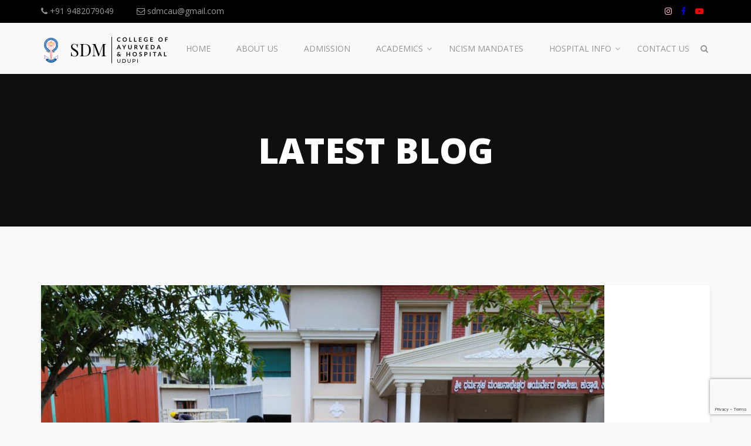

--- FILE ---
content_type: text/html; charset=utf-8
request_url: https://www.google.com/recaptcha/api2/anchor?ar=1&k=6LeA4NcqAAAAAAvCBZjrw0gj8GDksUSIzjCs3dBF&co=aHR0cHM6Ly9zZG1heXVydmVkYWNvbGxlZ2V1ZHVwaS5pbjo0NDM.&hl=en&v=9TiwnJFHeuIw_s0wSd3fiKfN&size=invisible&anchor-ms=20000&execute-ms=30000&cb=v4xqq2c3jh93
body_size: 48300
content:
<!DOCTYPE HTML><html dir="ltr" lang="en"><head><meta http-equiv="Content-Type" content="text/html; charset=UTF-8">
<meta http-equiv="X-UA-Compatible" content="IE=edge">
<title>reCAPTCHA</title>
<style type="text/css">
/* cyrillic-ext */
@font-face {
  font-family: 'Roboto';
  font-style: normal;
  font-weight: 400;
  font-stretch: 100%;
  src: url(//fonts.gstatic.com/s/roboto/v48/KFO7CnqEu92Fr1ME7kSn66aGLdTylUAMa3GUBHMdazTgWw.woff2) format('woff2');
  unicode-range: U+0460-052F, U+1C80-1C8A, U+20B4, U+2DE0-2DFF, U+A640-A69F, U+FE2E-FE2F;
}
/* cyrillic */
@font-face {
  font-family: 'Roboto';
  font-style: normal;
  font-weight: 400;
  font-stretch: 100%;
  src: url(//fonts.gstatic.com/s/roboto/v48/KFO7CnqEu92Fr1ME7kSn66aGLdTylUAMa3iUBHMdazTgWw.woff2) format('woff2');
  unicode-range: U+0301, U+0400-045F, U+0490-0491, U+04B0-04B1, U+2116;
}
/* greek-ext */
@font-face {
  font-family: 'Roboto';
  font-style: normal;
  font-weight: 400;
  font-stretch: 100%;
  src: url(//fonts.gstatic.com/s/roboto/v48/KFO7CnqEu92Fr1ME7kSn66aGLdTylUAMa3CUBHMdazTgWw.woff2) format('woff2');
  unicode-range: U+1F00-1FFF;
}
/* greek */
@font-face {
  font-family: 'Roboto';
  font-style: normal;
  font-weight: 400;
  font-stretch: 100%;
  src: url(//fonts.gstatic.com/s/roboto/v48/KFO7CnqEu92Fr1ME7kSn66aGLdTylUAMa3-UBHMdazTgWw.woff2) format('woff2');
  unicode-range: U+0370-0377, U+037A-037F, U+0384-038A, U+038C, U+038E-03A1, U+03A3-03FF;
}
/* math */
@font-face {
  font-family: 'Roboto';
  font-style: normal;
  font-weight: 400;
  font-stretch: 100%;
  src: url(//fonts.gstatic.com/s/roboto/v48/KFO7CnqEu92Fr1ME7kSn66aGLdTylUAMawCUBHMdazTgWw.woff2) format('woff2');
  unicode-range: U+0302-0303, U+0305, U+0307-0308, U+0310, U+0312, U+0315, U+031A, U+0326-0327, U+032C, U+032F-0330, U+0332-0333, U+0338, U+033A, U+0346, U+034D, U+0391-03A1, U+03A3-03A9, U+03B1-03C9, U+03D1, U+03D5-03D6, U+03F0-03F1, U+03F4-03F5, U+2016-2017, U+2034-2038, U+203C, U+2040, U+2043, U+2047, U+2050, U+2057, U+205F, U+2070-2071, U+2074-208E, U+2090-209C, U+20D0-20DC, U+20E1, U+20E5-20EF, U+2100-2112, U+2114-2115, U+2117-2121, U+2123-214F, U+2190, U+2192, U+2194-21AE, U+21B0-21E5, U+21F1-21F2, U+21F4-2211, U+2213-2214, U+2216-22FF, U+2308-230B, U+2310, U+2319, U+231C-2321, U+2336-237A, U+237C, U+2395, U+239B-23B7, U+23D0, U+23DC-23E1, U+2474-2475, U+25AF, U+25B3, U+25B7, U+25BD, U+25C1, U+25CA, U+25CC, U+25FB, U+266D-266F, U+27C0-27FF, U+2900-2AFF, U+2B0E-2B11, U+2B30-2B4C, U+2BFE, U+3030, U+FF5B, U+FF5D, U+1D400-1D7FF, U+1EE00-1EEFF;
}
/* symbols */
@font-face {
  font-family: 'Roboto';
  font-style: normal;
  font-weight: 400;
  font-stretch: 100%;
  src: url(//fonts.gstatic.com/s/roboto/v48/KFO7CnqEu92Fr1ME7kSn66aGLdTylUAMaxKUBHMdazTgWw.woff2) format('woff2');
  unicode-range: U+0001-000C, U+000E-001F, U+007F-009F, U+20DD-20E0, U+20E2-20E4, U+2150-218F, U+2190, U+2192, U+2194-2199, U+21AF, U+21E6-21F0, U+21F3, U+2218-2219, U+2299, U+22C4-22C6, U+2300-243F, U+2440-244A, U+2460-24FF, U+25A0-27BF, U+2800-28FF, U+2921-2922, U+2981, U+29BF, U+29EB, U+2B00-2BFF, U+4DC0-4DFF, U+FFF9-FFFB, U+10140-1018E, U+10190-1019C, U+101A0, U+101D0-101FD, U+102E0-102FB, U+10E60-10E7E, U+1D2C0-1D2D3, U+1D2E0-1D37F, U+1F000-1F0FF, U+1F100-1F1AD, U+1F1E6-1F1FF, U+1F30D-1F30F, U+1F315, U+1F31C, U+1F31E, U+1F320-1F32C, U+1F336, U+1F378, U+1F37D, U+1F382, U+1F393-1F39F, U+1F3A7-1F3A8, U+1F3AC-1F3AF, U+1F3C2, U+1F3C4-1F3C6, U+1F3CA-1F3CE, U+1F3D4-1F3E0, U+1F3ED, U+1F3F1-1F3F3, U+1F3F5-1F3F7, U+1F408, U+1F415, U+1F41F, U+1F426, U+1F43F, U+1F441-1F442, U+1F444, U+1F446-1F449, U+1F44C-1F44E, U+1F453, U+1F46A, U+1F47D, U+1F4A3, U+1F4B0, U+1F4B3, U+1F4B9, U+1F4BB, U+1F4BF, U+1F4C8-1F4CB, U+1F4D6, U+1F4DA, U+1F4DF, U+1F4E3-1F4E6, U+1F4EA-1F4ED, U+1F4F7, U+1F4F9-1F4FB, U+1F4FD-1F4FE, U+1F503, U+1F507-1F50B, U+1F50D, U+1F512-1F513, U+1F53E-1F54A, U+1F54F-1F5FA, U+1F610, U+1F650-1F67F, U+1F687, U+1F68D, U+1F691, U+1F694, U+1F698, U+1F6AD, U+1F6B2, U+1F6B9-1F6BA, U+1F6BC, U+1F6C6-1F6CF, U+1F6D3-1F6D7, U+1F6E0-1F6EA, U+1F6F0-1F6F3, U+1F6F7-1F6FC, U+1F700-1F7FF, U+1F800-1F80B, U+1F810-1F847, U+1F850-1F859, U+1F860-1F887, U+1F890-1F8AD, U+1F8B0-1F8BB, U+1F8C0-1F8C1, U+1F900-1F90B, U+1F93B, U+1F946, U+1F984, U+1F996, U+1F9E9, U+1FA00-1FA6F, U+1FA70-1FA7C, U+1FA80-1FA89, U+1FA8F-1FAC6, U+1FACE-1FADC, U+1FADF-1FAE9, U+1FAF0-1FAF8, U+1FB00-1FBFF;
}
/* vietnamese */
@font-face {
  font-family: 'Roboto';
  font-style: normal;
  font-weight: 400;
  font-stretch: 100%;
  src: url(//fonts.gstatic.com/s/roboto/v48/KFO7CnqEu92Fr1ME7kSn66aGLdTylUAMa3OUBHMdazTgWw.woff2) format('woff2');
  unicode-range: U+0102-0103, U+0110-0111, U+0128-0129, U+0168-0169, U+01A0-01A1, U+01AF-01B0, U+0300-0301, U+0303-0304, U+0308-0309, U+0323, U+0329, U+1EA0-1EF9, U+20AB;
}
/* latin-ext */
@font-face {
  font-family: 'Roboto';
  font-style: normal;
  font-weight: 400;
  font-stretch: 100%;
  src: url(//fonts.gstatic.com/s/roboto/v48/KFO7CnqEu92Fr1ME7kSn66aGLdTylUAMa3KUBHMdazTgWw.woff2) format('woff2');
  unicode-range: U+0100-02BA, U+02BD-02C5, U+02C7-02CC, U+02CE-02D7, U+02DD-02FF, U+0304, U+0308, U+0329, U+1D00-1DBF, U+1E00-1E9F, U+1EF2-1EFF, U+2020, U+20A0-20AB, U+20AD-20C0, U+2113, U+2C60-2C7F, U+A720-A7FF;
}
/* latin */
@font-face {
  font-family: 'Roboto';
  font-style: normal;
  font-weight: 400;
  font-stretch: 100%;
  src: url(//fonts.gstatic.com/s/roboto/v48/KFO7CnqEu92Fr1ME7kSn66aGLdTylUAMa3yUBHMdazQ.woff2) format('woff2');
  unicode-range: U+0000-00FF, U+0131, U+0152-0153, U+02BB-02BC, U+02C6, U+02DA, U+02DC, U+0304, U+0308, U+0329, U+2000-206F, U+20AC, U+2122, U+2191, U+2193, U+2212, U+2215, U+FEFF, U+FFFD;
}
/* cyrillic-ext */
@font-face {
  font-family: 'Roboto';
  font-style: normal;
  font-weight: 500;
  font-stretch: 100%;
  src: url(//fonts.gstatic.com/s/roboto/v48/KFO7CnqEu92Fr1ME7kSn66aGLdTylUAMa3GUBHMdazTgWw.woff2) format('woff2');
  unicode-range: U+0460-052F, U+1C80-1C8A, U+20B4, U+2DE0-2DFF, U+A640-A69F, U+FE2E-FE2F;
}
/* cyrillic */
@font-face {
  font-family: 'Roboto';
  font-style: normal;
  font-weight: 500;
  font-stretch: 100%;
  src: url(//fonts.gstatic.com/s/roboto/v48/KFO7CnqEu92Fr1ME7kSn66aGLdTylUAMa3iUBHMdazTgWw.woff2) format('woff2');
  unicode-range: U+0301, U+0400-045F, U+0490-0491, U+04B0-04B1, U+2116;
}
/* greek-ext */
@font-face {
  font-family: 'Roboto';
  font-style: normal;
  font-weight: 500;
  font-stretch: 100%;
  src: url(//fonts.gstatic.com/s/roboto/v48/KFO7CnqEu92Fr1ME7kSn66aGLdTylUAMa3CUBHMdazTgWw.woff2) format('woff2');
  unicode-range: U+1F00-1FFF;
}
/* greek */
@font-face {
  font-family: 'Roboto';
  font-style: normal;
  font-weight: 500;
  font-stretch: 100%;
  src: url(//fonts.gstatic.com/s/roboto/v48/KFO7CnqEu92Fr1ME7kSn66aGLdTylUAMa3-UBHMdazTgWw.woff2) format('woff2');
  unicode-range: U+0370-0377, U+037A-037F, U+0384-038A, U+038C, U+038E-03A1, U+03A3-03FF;
}
/* math */
@font-face {
  font-family: 'Roboto';
  font-style: normal;
  font-weight: 500;
  font-stretch: 100%;
  src: url(//fonts.gstatic.com/s/roboto/v48/KFO7CnqEu92Fr1ME7kSn66aGLdTylUAMawCUBHMdazTgWw.woff2) format('woff2');
  unicode-range: U+0302-0303, U+0305, U+0307-0308, U+0310, U+0312, U+0315, U+031A, U+0326-0327, U+032C, U+032F-0330, U+0332-0333, U+0338, U+033A, U+0346, U+034D, U+0391-03A1, U+03A3-03A9, U+03B1-03C9, U+03D1, U+03D5-03D6, U+03F0-03F1, U+03F4-03F5, U+2016-2017, U+2034-2038, U+203C, U+2040, U+2043, U+2047, U+2050, U+2057, U+205F, U+2070-2071, U+2074-208E, U+2090-209C, U+20D0-20DC, U+20E1, U+20E5-20EF, U+2100-2112, U+2114-2115, U+2117-2121, U+2123-214F, U+2190, U+2192, U+2194-21AE, U+21B0-21E5, U+21F1-21F2, U+21F4-2211, U+2213-2214, U+2216-22FF, U+2308-230B, U+2310, U+2319, U+231C-2321, U+2336-237A, U+237C, U+2395, U+239B-23B7, U+23D0, U+23DC-23E1, U+2474-2475, U+25AF, U+25B3, U+25B7, U+25BD, U+25C1, U+25CA, U+25CC, U+25FB, U+266D-266F, U+27C0-27FF, U+2900-2AFF, U+2B0E-2B11, U+2B30-2B4C, U+2BFE, U+3030, U+FF5B, U+FF5D, U+1D400-1D7FF, U+1EE00-1EEFF;
}
/* symbols */
@font-face {
  font-family: 'Roboto';
  font-style: normal;
  font-weight: 500;
  font-stretch: 100%;
  src: url(//fonts.gstatic.com/s/roboto/v48/KFO7CnqEu92Fr1ME7kSn66aGLdTylUAMaxKUBHMdazTgWw.woff2) format('woff2');
  unicode-range: U+0001-000C, U+000E-001F, U+007F-009F, U+20DD-20E0, U+20E2-20E4, U+2150-218F, U+2190, U+2192, U+2194-2199, U+21AF, U+21E6-21F0, U+21F3, U+2218-2219, U+2299, U+22C4-22C6, U+2300-243F, U+2440-244A, U+2460-24FF, U+25A0-27BF, U+2800-28FF, U+2921-2922, U+2981, U+29BF, U+29EB, U+2B00-2BFF, U+4DC0-4DFF, U+FFF9-FFFB, U+10140-1018E, U+10190-1019C, U+101A0, U+101D0-101FD, U+102E0-102FB, U+10E60-10E7E, U+1D2C0-1D2D3, U+1D2E0-1D37F, U+1F000-1F0FF, U+1F100-1F1AD, U+1F1E6-1F1FF, U+1F30D-1F30F, U+1F315, U+1F31C, U+1F31E, U+1F320-1F32C, U+1F336, U+1F378, U+1F37D, U+1F382, U+1F393-1F39F, U+1F3A7-1F3A8, U+1F3AC-1F3AF, U+1F3C2, U+1F3C4-1F3C6, U+1F3CA-1F3CE, U+1F3D4-1F3E0, U+1F3ED, U+1F3F1-1F3F3, U+1F3F5-1F3F7, U+1F408, U+1F415, U+1F41F, U+1F426, U+1F43F, U+1F441-1F442, U+1F444, U+1F446-1F449, U+1F44C-1F44E, U+1F453, U+1F46A, U+1F47D, U+1F4A3, U+1F4B0, U+1F4B3, U+1F4B9, U+1F4BB, U+1F4BF, U+1F4C8-1F4CB, U+1F4D6, U+1F4DA, U+1F4DF, U+1F4E3-1F4E6, U+1F4EA-1F4ED, U+1F4F7, U+1F4F9-1F4FB, U+1F4FD-1F4FE, U+1F503, U+1F507-1F50B, U+1F50D, U+1F512-1F513, U+1F53E-1F54A, U+1F54F-1F5FA, U+1F610, U+1F650-1F67F, U+1F687, U+1F68D, U+1F691, U+1F694, U+1F698, U+1F6AD, U+1F6B2, U+1F6B9-1F6BA, U+1F6BC, U+1F6C6-1F6CF, U+1F6D3-1F6D7, U+1F6E0-1F6EA, U+1F6F0-1F6F3, U+1F6F7-1F6FC, U+1F700-1F7FF, U+1F800-1F80B, U+1F810-1F847, U+1F850-1F859, U+1F860-1F887, U+1F890-1F8AD, U+1F8B0-1F8BB, U+1F8C0-1F8C1, U+1F900-1F90B, U+1F93B, U+1F946, U+1F984, U+1F996, U+1F9E9, U+1FA00-1FA6F, U+1FA70-1FA7C, U+1FA80-1FA89, U+1FA8F-1FAC6, U+1FACE-1FADC, U+1FADF-1FAE9, U+1FAF0-1FAF8, U+1FB00-1FBFF;
}
/* vietnamese */
@font-face {
  font-family: 'Roboto';
  font-style: normal;
  font-weight: 500;
  font-stretch: 100%;
  src: url(//fonts.gstatic.com/s/roboto/v48/KFO7CnqEu92Fr1ME7kSn66aGLdTylUAMa3OUBHMdazTgWw.woff2) format('woff2');
  unicode-range: U+0102-0103, U+0110-0111, U+0128-0129, U+0168-0169, U+01A0-01A1, U+01AF-01B0, U+0300-0301, U+0303-0304, U+0308-0309, U+0323, U+0329, U+1EA0-1EF9, U+20AB;
}
/* latin-ext */
@font-face {
  font-family: 'Roboto';
  font-style: normal;
  font-weight: 500;
  font-stretch: 100%;
  src: url(//fonts.gstatic.com/s/roboto/v48/KFO7CnqEu92Fr1ME7kSn66aGLdTylUAMa3KUBHMdazTgWw.woff2) format('woff2');
  unicode-range: U+0100-02BA, U+02BD-02C5, U+02C7-02CC, U+02CE-02D7, U+02DD-02FF, U+0304, U+0308, U+0329, U+1D00-1DBF, U+1E00-1E9F, U+1EF2-1EFF, U+2020, U+20A0-20AB, U+20AD-20C0, U+2113, U+2C60-2C7F, U+A720-A7FF;
}
/* latin */
@font-face {
  font-family: 'Roboto';
  font-style: normal;
  font-weight: 500;
  font-stretch: 100%;
  src: url(//fonts.gstatic.com/s/roboto/v48/KFO7CnqEu92Fr1ME7kSn66aGLdTylUAMa3yUBHMdazQ.woff2) format('woff2');
  unicode-range: U+0000-00FF, U+0131, U+0152-0153, U+02BB-02BC, U+02C6, U+02DA, U+02DC, U+0304, U+0308, U+0329, U+2000-206F, U+20AC, U+2122, U+2191, U+2193, U+2212, U+2215, U+FEFF, U+FFFD;
}
/* cyrillic-ext */
@font-face {
  font-family: 'Roboto';
  font-style: normal;
  font-weight: 900;
  font-stretch: 100%;
  src: url(//fonts.gstatic.com/s/roboto/v48/KFO7CnqEu92Fr1ME7kSn66aGLdTylUAMa3GUBHMdazTgWw.woff2) format('woff2');
  unicode-range: U+0460-052F, U+1C80-1C8A, U+20B4, U+2DE0-2DFF, U+A640-A69F, U+FE2E-FE2F;
}
/* cyrillic */
@font-face {
  font-family: 'Roboto';
  font-style: normal;
  font-weight: 900;
  font-stretch: 100%;
  src: url(//fonts.gstatic.com/s/roboto/v48/KFO7CnqEu92Fr1ME7kSn66aGLdTylUAMa3iUBHMdazTgWw.woff2) format('woff2');
  unicode-range: U+0301, U+0400-045F, U+0490-0491, U+04B0-04B1, U+2116;
}
/* greek-ext */
@font-face {
  font-family: 'Roboto';
  font-style: normal;
  font-weight: 900;
  font-stretch: 100%;
  src: url(//fonts.gstatic.com/s/roboto/v48/KFO7CnqEu92Fr1ME7kSn66aGLdTylUAMa3CUBHMdazTgWw.woff2) format('woff2');
  unicode-range: U+1F00-1FFF;
}
/* greek */
@font-face {
  font-family: 'Roboto';
  font-style: normal;
  font-weight: 900;
  font-stretch: 100%;
  src: url(//fonts.gstatic.com/s/roboto/v48/KFO7CnqEu92Fr1ME7kSn66aGLdTylUAMa3-UBHMdazTgWw.woff2) format('woff2');
  unicode-range: U+0370-0377, U+037A-037F, U+0384-038A, U+038C, U+038E-03A1, U+03A3-03FF;
}
/* math */
@font-face {
  font-family: 'Roboto';
  font-style: normal;
  font-weight: 900;
  font-stretch: 100%;
  src: url(//fonts.gstatic.com/s/roboto/v48/KFO7CnqEu92Fr1ME7kSn66aGLdTylUAMawCUBHMdazTgWw.woff2) format('woff2');
  unicode-range: U+0302-0303, U+0305, U+0307-0308, U+0310, U+0312, U+0315, U+031A, U+0326-0327, U+032C, U+032F-0330, U+0332-0333, U+0338, U+033A, U+0346, U+034D, U+0391-03A1, U+03A3-03A9, U+03B1-03C9, U+03D1, U+03D5-03D6, U+03F0-03F1, U+03F4-03F5, U+2016-2017, U+2034-2038, U+203C, U+2040, U+2043, U+2047, U+2050, U+2057, U+205F, U+2070-2071, U+2074-208E, U+2090-209C, U+20D0-20DC, U+20E1, U+20E5-20EF, U+2100-2112, U+2114-2115, U+2117-2121, U+2123-214F, U+2190, U+2192, U+2194-21AE, U+21B0-21E5, U+21F1-21F2, U+21F4-2211, U+2213-2214, U+2216-22FF, U+2308-230B, U+2310, U+2319, U+231C-2321, U+2336-237A, U+237C, U+2395, U+239B-23B7, U+23D0, U+23DC-23E1, U+2474-2475, U+25AF, U+25B3, U+25B7, U+25BD, U+25C1, U+25CA, U+25CC, U+25FB, U+266D-266F, U+27C0-27FF, U+2900-2AFF, U+2B0E-2B11, U+2B30-2B4C, U+2BFE, U+3030, U+FF5B, U+FF5D, U+1D400-1D7FF, U+1EE00-1EEFF;
}
/* symbols */
@font-face {
  font-family: 'Roboto';
  font-style: normal;
  font-weight: 900;
  font-stretch: 100%;
  src: url(//fonts.gstatic.com/s/roboto/v48/KFO7CnqEu92Fr1ME7kSn66aGLdTylUAMaxKUBHMdazTgWw.woff2) format('woff2');
  unicode-range: U+0001-000C, U+000E-001F, U+007F-009F, U+20DD-20E0, U+20E2-20E4, U+2150-218F, U+2190, U+2192, U+2194-2199, U+21AF, U+21E6-21F0, U+21F3, U+2218-2219, U+2299, U+22C4-22C6, U+2300-243F, U+2440-244A, U+2460-24FF, U+25A0-27BF, U+2800-28FF, U+2921-2922, U+2981, U+29BF, U+29EB, U+2B00-2BFF, U+4DC0-4DFF, U+FFF9-FFFB, U+10140-1018E, U+10190-1019C, U+101A0, U+101D0-101FD, U+102E0-102FB, U+10E60-10E7E, U+1D2C0-1D2D3, U+1D2E0-1D37F, U+1F000-1F0FF, U+1F100-1F1AD, U+1F1E6-1F1FF, U+1F30D-1F30F, U+1F315, U+1F31C, U+1F31E, U+1F320-1F32C, U+1F336, U+1F378, U+1F37D, U+1F382, U+1F393-1F39F, U+1F3A7-1F3A8, U+1F3AC-1F3AF, U+1F3C2, U+1F3C4-1F3C6, U+1F3CA-1F3CE, U+1F3D4-1F3E0, U+1F3ED, U+1F3F1-1F3F3, U+1F3F5-1F3F7, U+1F408, U+1F415, U+1F41F, U+1F426, U+1F43F, U+1F441-1F442, U+1F444, U+1F446-1F449, U+1F44C-1F44E, U+1F453, U+1F46A, U+1F47D, U+1F4A3, U+1F4B0, U+1F4B3, U+1F4B9, U+1F4BB, U+1F4BF, U+1F4C8-1F4CB, U+1F4D6, U+1F4DA, U+1F4DF, U+1F4E3-1F4E6, U+1F4EA-1F4ED, U+1F4F7, U+1F4F9-1F4FB, U+1F4FD-1F4FE, U+1F503, U+1F507-1F50B, U+1F50D, U+1F512-1F513, U+1F53E-1F54A, U+1F54F-1F5FA, U+1F610, U+1F650-1F67F, U+1F687, U+1F68D, U+1F691, U+1F694, U+1F698, U+1F6AD, U+1F6B2, U+1F6B9-1F6BA, U+1F6BC, U+1F6C6-1F6CF, U+1F6D3-1F6D7, U+1F6E0-1F6EA, U+1F6F0-1F6F3, U+1F6F7-1F6FC, U+1F700-1F7FF, U+1F800-1F80B, U+1F810-1F847, U+1F850-1F859, U+1F860-1F887, U+1F890-1F8AD, U+1F8B0-1F8BB, U+1F8C0-1F8C1, U+1F900-1F90B, U+1F93B, U+1F946, U+1F984, U+1F996, U+1F9E9, U+1FA00-1FA6F, U+1FA70-1FA7C, U+1FA80-1FA89, U+1FA8F-1FAC6, U+1FACE-1FADC, U+1FADF-1FAE9, U+1FAF0-1FAF8, U+1FB00-1FBFF;
}
/* vietnamese */
@font-face {
  font-family: 'Roboto';
  font-style: normal;
  font-weight: 900;
  font-stretch: 100%;
  src: url(//fonts.gstatic.com/s/roboto/v48/KFO7CnqEu92Fr1ME7kSn66aGLdTylUAMa3OUBHMdazTgWw.woff2) format('woff2');
  unicode-range: U+0102-0103, U+0110-0111, U+0128-0129, U+0168-0169, U+01A0-01A1, U+01AF-01B0, U+0300-0301, U+0303-0304, U+0308-0309, U+0323, U+0329, U+1EA0-1EF9, U+20AB;
}
/* latin-ext */
@font-face {
  font-family: 'Roboto';
  font-style: normal;
  font-weight: 900;
  font-stretch: 100%;
  src: url(//fonts.gstatic.com/s/roboto/v48/KFO7CnqEu92Fr1ME7kSn66aGLdTylUAMa3KUBHMdazTgWw.woff2) format('woff2');
  unicode-range: U+0100-02BA, U+02BD-02C5, U+02C7-02CC, U+02CE-02D7, U+02DD-02FF, U+0304, U+0308, U+0329, U+1D00-1DBF, U+1E00-1E9F, U+1EF2-1EFF, U+2020, U+20A0-20AB, U+20AD-20C0, U+2113, U+2C60-2C7F, U+A720-A7FF;
}
/* latin */
@font-face {
  font-family: 'Roboto';
  font-style: normal;
  font-weight: 900;
  font-stretch: 100%;
  src: url(//fonts.gstatic.com/s/roboto/v48/KFO7CnqEu92Fr1ME7kSn66aGLdTylUAMa3yUBHMdazQ.woff2) format('woff2');
  unicode-range: U+0000-00FF, U+0131, U+0152-0153, U+02BB-02BC, U+02C6, U+02DA, U+02DC, U+0304, U+0308, U+0329, U+2000-206F, U+20AC, U+2122, U+2191, U+2193, U+2212, U+2215, U+FEFF, U+FFFD;
}

</style>
<link rel="stylesheet" type="text/css" href="https://www.gstatic.com/recaptcha/releases/9TiwnJFHeuIw_s0wSd3fiKfN/styles__ltr.css">
<script nonce="i2w57Qlwyi2UDwjMfthdyQ" type="text/javascript">window['__recaptcha_api'] = 'https://www.google.com/recaptcha/api2/';</script>
<script type="text/javascript" src="https://www.gstatic.com/recaptcha/releases/9TiwnJFHeuIw_s0wSd3fiKfN/recaptcha__en.js" nonce="i2w57Qlwyi2UDwjMfthdyQ">
      
    </script></head>
<body><div id="rc-anchor-alert" class="rc-anchor-alert"></div>
<input type="hidden" id="recaptcha-token" value="[base64]">
<script type="text/javascript" nonce="i2w57Qlwyi2UDwjMfthdyQ">
      recaptcha.anchor.Main.init("[\x22ainput\x22,[\x22bgdata\x22,\x22\x22,\[base64]/[base64]/bmV3IFpbdF0obVswXSk6Sz09Mj9uZXcgWlt0XShtWzBdLG1bMV0pOks9PTM/bmV3IFpbdF0obVswXSxtWzFdLG1bMl0pOks9PTQ/[base64]/[base64]/[base64]/[base64]/[base64]/[base64]/[base64]/[base64]/[base64]/[base64]/[base64]/[base64]/[base64]/[base64]\\u003d\\u003d\x22,\[base64]\\u003d\\u003d\x22,\x22LjrDnsOiw7QHwoTDhkc0NW4+BcOKwpYdbcKyw78+RkPCtMKSblbDhcO7w7JJw5vDu8Krw6pcVBI2w6fCgh9Bw4VMYzk3w73DuMKTw4/[base64]/CksO9wr/Cr0IFwr9ewp3CgcOJK8KpQ8OLdENvOywWWMKEwpwjw6Qbam00UMOED1UQLRTDiSdzdMOCNB4TFsK2IUbCj27Cikcrw5Zvw7bCt8O9w7lMwpXDszMuEgNpwp3CucOuw6LCqXnDly/Dt8O+wrdLw4HCsBxFwq3CmB/DvcKEw6bDjUwxwqA1w7NCw7bDglHDjWjDj1XDpsKzNRvDosKxwp3Dv2I5wowgAsKpwoxfEcKcRMOdw4PCpMOyJRHDqMKBw5V/w7B+w5TCqxZbc0DDp8OCw7vCqxd1R8Ovwp3CjcKVQhvDoMOnw4NWTMO8w6cjKsK5w6oOJsK9XTfCpsK8LMO9dVjDhGV4wqsTeWfClcK4wo/DkMO4wrLDgcO1bkQxwpzDn8KQwp0rREDDiMO2bkXDrcOGRX7Do8OCw5Q2YsOdYcKywq0/SVPDiMKtw6PDhhfCicKSw7bCpG7DusKgwqMxXXpVHF4iwo/Dq8OnXhjDpAEkVMOyw79Bw60Ow7diF3fCl8OyJ0DCvMKoCcOzw6bDlB18w6/CrVN7wrZWwpHDnwfDjcOcwpVUH8KIwp/DvcOqw5zCqMKxwo9PIxXDtghIe8OIwrbCp8Kow5zDssKaw7jChsKbM8OKeWHCrMO0wqk3FVZQHMORMHzCssKAwoLCvcOkb8KzwovDnnHDgMK7wofDgEddw67CmMKrHsO6KMOGelBuGMKPVyN/EibCoWVDw65ELyNUFcOYw4vDu23Dq2bDhsO9CMOsZsOywrfChMKZwqnCgCUew6xaw7grUncZwrjDucK7BEgtWsOswoRHUcKWwrfCsSDDqMKSC8KDR8KWTsKbX8KLw4JHwo1Dw5Efw5suwq8bez/DnQfCsnBbw6Apw4AYLAfClMK1wpLChsOsC2TDqz/DkcK1wo/CnjZFw5TDl8KkO8KeRsOAwrzDjn1SwofCqSPDqMOCwr3Cg8K6BMKEPBklw6XCmmVYwowXwrFGFUZYfF7DtMO1wqRzSShbw6vCphHDmh7DpQg2OEtaPTIlwpBkw63CpMOMwo3CssK1e8O1w6AxwrkPwoAPwrPDgsO/wq3CpcKUGMKsDRoTUGh5f8O4wpZqw5UUwqEcwqPCgxgoSk1UVMKuKcKHUn7CpsOeUk50wr/Cj8KNwqPCgGPDgUHCoMOEwr3CgcKxw5EbwoLDl8O/w7rCiVtOMMK6w7HDmMKJw6cAPcOaw5zCncOxwqAAN8OJADzCmXoUwpnCk8KPCH7Dow52w4Qpfwx6W17Cj8OyGyUnw5howrh6VwBAUlQCw7DDmMK0w65awqAfAFMbV8KoKjxjMMKRwoTCk8KrWMKyScOCw6LCjMKdd8OuNMKYw6Etw6kgwp7CjsKDw7U/w4x4w5PDvcK3G8K4ccKpbwDCm8K4w4YXJmPDvcOQFHvDijnDqEfDuVdLeRrCgSbDqEV2Im5ZR8OyWsOFw5FUKG3Cqz1pIcKHWyV0wqsDw5jDtsKtIMKdwrLCmsKaw4tKw5ByDcK0EU3DmMOua8Odw7nDrxnCu8OLwqIFH8OiSRzCtMOECF1UC8OEw5/CgSfDrcO9PFw7wpLDkjXCg8OgwpTDk8ODYSTDosKFwoXCj0bCkHcEw4HDn8KMwoUhw4A0wr3Dv8KVwo7DhW/DrMKNwqvDulpAwpt5w5Qqw5/CrMKpesK9w4ECLsO0csKuTjvCncKNwowjw4XCiBvCqBk9QhbCrEYpwr7Dnk4iQyvDhTXCosOOR8OOwooUZxrDmsKqN0gew6/CuMO8w6zCu8K9XcODwp9FPnTCucOIMlg9w6jCnXHCisK5wqzDkmzDlEzCrMKvTkZzNcKKwrMTCVDDhsK3wrEgKm3CsMKuYMK4AR8BG8K8ayAfO8K/[base64]/Do8KjJcKcw5bDgUDCjMO8cMORw41pw4QCw4sIbGlYXSjDsB9tesKHwpFcRCPDosOVUHlAw4tbR8OgAsOKQgkcw4EUAMO+w6TCtMKyeTXCjcOpN14Ww6cRdyJ0XcKmwoHCmERRI8O6w47CnsKjwrTDkAXCg8ONw4/DqsO4WcOUwrfDm8OrFsK8wpnDgcOzw7ocb8OSwp48w6zCtR9Cwpspw4M/wq4xahrCmwV5w4kyVcOHRcOhc8Knw7lMK8KuZsK7w4rDnMOPbcKTw4vCnDQPXAzChFfDnzbCoMKVwrtUwpEVwrMKO8KMwoRXw7ZDN0zCo8ODwpHCjsOIwqLDuMOUwobDlmzCrMKLw4V+w70cw4jDunTCrynCsi4me8OYw6FNw5bDuD3Dj0vClRIFJWbDkGzDkFYiw7s/dh7CncOkw7fDn8OfwrVBE8OIE8OGGcOaU8K7woMQw44TJMOxw7wpwqrDnFlDAcOtUsOCGcKDMTHChcKaDDLCg8KCwoHCqXfChH0CTMOGwqzCtxoSSjp5wofCn8Oywoh9w5IfwrDCnx5sw5DDl8OFwp4MBivDk8KvIn1KEn/Do8KYw4sUw7RBF8KETVvCgkozYcKOw5TDqmNUFWgMw63CtBNBwoUxwqbDhWbDhwREOcKcCHnCgsKqw6gHYyHCpSLCrjZ5wqDDvcKLVcOkw45mw4TCl8KoG1chGMOWw5vChcKEb8OZRzPDl3MXRMKsw6HDiRBvw74UwrkoQ2vDqMOwYj/Dml1yacObw6IASETDqFzDpMKTwoTDjhPCsMOxw5xuwo/Dlyh0BXMRClRzw75nw6nChxjCngrDqn1Qw796IEELOCvDtsO1NsKtwrEjJz1+Wz/DtsKme2FpHkEwUsO6VsKRNnJGRCrCgsObSMKvGFpjbCZ9cg8iwpfDuzJ1DcKWwqLCjRHCgy54w7cbwqE2TU8mw7bDhgHCowvDpsO+wo5Ew7tLdMOdw6d2wo/[base64]/CgMK5w4rCgVvDucOHw6zCpcKJTX4MZhDCrQfCmcKcQ3jDiTrDkBvDt8OPw5dhwoZyw6zCicK0wp7CmcKVfHnCq8K+w7hxOSo6wqsna8O7FsKBAMK4wp8MwpzDmMOAw5xcZsK8woHDmQU9wonDo8OaVMKowoQUbMOzR8KYHsO4TcKBw5jDrEDDlMO/[base64]/wo4wcnDDqGPCsHDChAfDtUXDkMKAQRY4w7fCrHzDkAYrbz3CksOmCcODwrrCscK4JcOmw4jDvMOrw7B1LxAebxcBEF9pw6nDtsOawr3DujAtQlASwo3CmwdLUMOuC31cXcO2BVIrbgLCrMONwo4vH1jDqXLDm1PCssOMXcKww6srZcKYw67Cp0/DlRPCgRPCvMK3BEtjwoVJw5rDpH/DnQVYw7lxJnIDYcK/BsORw7zCu8OOVl3DkcKWfMOrwpsRe8KWw7oww4rDshoAGcKeeQhgbMO8wpZjw5TCgD/[base64]/CpMKkwqTCqzrDhD8/[base64]/DkBnDhCXCjW7DgyoCwp8Mw74aQcOswrgsXjh/wr/ClDfDo8OUfcKzHnLDusKBw5zCkFwpwrYEUMO1w5QXw5JEIMKxasOBwrFfZENaPsKbw7d4U8Kkw7bCj8OwIcKZE8Ouwp3ClmBwYQ8Jw4Jpc1nDnT/[base64]/f2nCqGgnwrhoXG7Chz3DoxnDj8OBw5TCmix0B8OdwoDDkMOnWVAKS1pEwqMHTMOdwqzCgWV8wqhmXT1Jw6J0w5HDnhoSZSQJw51AcMOXWsKHwoLCnMK6w7djw7jCiw/DosOawpIZL8KSwqd0w7wAO1FXw50lb8KsACLDnMOLFcO/XsKYIsOiOMOcVD7ClcOsMsO6wqgjGzMEwpfClGPDmiTDjcOoICDCsUt/wqZVGsKcwrwRwqpiTcKnK8OlIQ4zJxIkw6Acw4rDijDDtkIXw4nCs8OnQVwwesOHwprCtgY7w6o5I8OWw4/CpsOIwoTCm3zDkFhVcRoRe8ODKsKETMO2ZMKGwpdqwqFJw5QIL8Opw6xfOcO0eWNNVcO8wpQ1w67CiAwoSwBIw5ddwrDCpC53wqLDvsOCagAdBcK6KVTCriLCjsKNWMOKJkTDtjLCj8K4XsKVwoNFwpzChsKmCFbDtcOWfmNzwoF/QiTDnVXDmEzDsGfCri1Fw5I+wpV6wpl7w4oSw6HDq8Kya8KcUcKEwq3ChsO+wqxff8OVVCjDjsKCw5jCncKLwoBDHUfDnUPCvMOKaX5ew4rDlcKREhXCjlrDujRQw7nCrsOvZR1FS15twqMgw6XCiWIdw7teT8Oywo00w7MPw4/DsyJnw718woPDo09tMsKZJMODM17DiTMGSsK8wrF1wp/[base64]/CtsO1NVN6wpzDrBMFYA/Cu8OSw6YIwqcoFxFcUsOTwrrDvGTDmsKGSsK3QsK+K8KoZGzCiMKqw7bDuwIPw7XCpcKlw4LDvRR3wq/CksKtwpRAw45pw43Ds15eC0XClMOXZMOyw7NHw6XDsFfCpFoQw6BVw5PCqCHDojFJCsO+GnHDlsKLMAvDpFg3IMKdw4/DkMK7XsKbMWt/[base64]/CvMKMw4gXwrjCo8K3w4zCoy9pwo7DlX5EPMOSMQxXwpXDssOIw6bDuzZtf8ONA8O5w41CXMOpanJIwqEiZ8OMw7hiwoEGwrHClh0Pw6vDpcO7w6DDhMKzAHkCMcOfBBHCqE3DmT5BwrjCpMKUwqjDomPDs8K6PV7Dg8KNwrrCh8OrYgnDm0/CqA4owqnDr8OiBcOWAcOYw5lfwpnCn8OIwoNZw6/DsMKgw7vCg2LDsE9MEsO+woISA3/[base64]/[base64]/CjMOnw4cQV8KSDwbDrMOpwqJIwqnDkG3DjsOAw7sieUpGw5fDh8Kbw6JQFh5rw7DCg1/ClMOpUsKuw6TCsRl7w5F/w6I3w6HCqsKaw5l0dmjDphnDgiDCmcKGcsK2wqVLwr7DlsO3HVjCpyfCozDClVzCnsK5WsO9TcOiKE3DgMO+w43Ci8OdDcKzw5XDhMK6WcKPJsOgPsOiw7oAasOATcK5wrPDisODw6c7wqtow7wswplOwq/DgcKhwo/[base64]/wos4w6hMXBgvOSRwwoYsIUHDssKTwrZkwp3Dui3DvSXChMKbw6PCkjHDj8K9SMOHwq0hwqnCuyA1KiZiHsOjZV0IAMOJW8K9ZwLDmDbDr8KkZxZMwqpNw6pXwoXCmMO4anJIdsKUw4HDhhbDgn/DisOQwpjCgxd3XnlxwoxYwrHDonPDpl7DshIOwrzDuEHDtUvDmivDqcOMwpAtw4NYUErDmsO2wqwUw7h9TcKxw77CvcKxwpPCogVywqHCuMKYLsOkwpvDmcO3w5xhw7LDgcKCw5AfwqXDqcOAw5h8w4jClWgUwpLCuMKkw4Zbw7wgw5sGFcOpWwzDvi/DrsKkw5kGw5DDjMOVWlLCn8KKwrbCiBN5G8Kew5hRwpDCssK8e8KKRDfCly3DvxvDnU54EMORXlfCqMKzwpA2wrkgRcK1wpXCjxnDmsOaLE/CkXknCcKgaMKROHnCpDLCvGHDtWhgZcK0wrHDoyNsHVlTczBKQjdew4pkIQfDuUvDq8KLw5jCtkJHRnLDoyUiADHCv8K/w68qRsKUCmMcwrNBVlRAw5jChcOLw6rDuBgSwoEpWmYhw5lIw43CmGFJwqdSZsKrw5zCvMKRw7sxw4cUHcOnwpHDkcKZF8OHwoXDlUPDjCLCkcOkwqrCmg4cGlNEwo3DunjDnMKGNXvCpi1Mw73DnR3CojJKw658wrbDp8OUwqdGwrfCt1/[base64]/w5/DjcOldMOGwpUCc8KQW8K5w4LChk8vPRbCiWPDhWTDucK6w4zDnMOPw4l7w4QvIADDlCDDo0zCuDHDqMOGw4ddCcKrwpFGTcKPKsOLIcOGw5XDuMK4wpxIwpZMw4jCmwExw4QBwrvDjCpbIsODf8O5w5/DoMOdfjYgwqjCgjpeeDVrZCnDrcKfDcKhfggQWsKtdsKZwrbDh8O1w4vDn8KtTG/[base64]/w6fDlMKbw7TDu1/Dq3jCh8Kmw4s/w4PDnjdLI8Olw6wKw7/DiBTDrhbDlsO0wrTChhTDi8Okwp3DpWTDqMOmwqjCoMKJwrHDsEEOccOOw6ImwqvCosOfXjbDscO9VmbCrQnDvwJxw6nCqAfCr2jDl8K9TVrCosKgwoI3YMKISi5qYVfDgFEKw79FNCDCnmfDmMOIwr4ywphfwqJXHsKZw6lFbcKEw607cCdEw5jDmMK/[base64]/Dt8KMwp5pJsOww7fCgjzDuyTDpsK0CSY6w4A9ZDRfAsKEw64iRh/CjcOEwocIw5XDlcKCOw4nwog4w5jDoMKOe1FCWMOTY1ROw7ZMwpLDnVYNJsKmw5gMLVNXKk1iBRgUw6cHPsOEE8OPHh/Dh8KPK2vCngfDvsKoR8OdAUUnXsO/w4hqaMOmdyPDp8KGNMKbw5YNwrsjDiTDqMOYc8OhV1bChcKJw60Ew7UXw5PDkcOpw5x4b39rZ8KXw6ZEBcOPw4ZKwp8OwroQJcKADyDCh8OZIMKBQ8ONOhvCr8OXwrHCuMO9agtrw6fDtCMNAiTChErDki0Bw6vDjR/CjQw1VHHCi2VJwp/[base64]/CtxECwrI3WX3DmUwlw60SBEfCk8O9ZTFkQ27DscOmESvCgzrCvTN0RRdDwq3Dp3/DoVRQwovDthw3wp8swoA0GMOMw6p+AW7DvsKEw79cDxh3HMOtw6/DuEcyNh3Duh3CtMKEwoN5w6TDgxvCkMOOVcOrw63CgMOBw51pw554w5vDr8OGw6dqwoVow6zChMO9JMKiRcKBS1kxd8Olw5PCncOTLsKuw7vCp3DDj8OKZy7Dm8OKCRBYwpEnesO7ZsOuO8OeJMKjw7nDriR/w7Zhw4xDw7YlwoHCjcORwo3DmnjDvkPDrF5DfcOEZMO7wplDw5nCmgHCocOZDcO+w6RaMjE2w5VowoI5b8Ozw4kbP1wsw4XChgoZasO+Sm/CrRlvw7QUbTPDncO/dMOPw53CvzIKw7HCgcKLdRLDr3l8w5gWN8KwWsKLXyphOMKww5bDm8O8LQw0fQNiwo/CgCbDqGfCpsOXNiw/EcOROsOQwpMYKsOEw5zDpTHDvDfDlQPCl112wqNGVAZ8w47CosKeUDzDhMKzw5jDoEQpw4otw4fDmRbCsMKOD8KEwozDtsKpw6XCvHbDtMOSwrl2OVDDnsKAwprDnRdQw4lqBi7DgStOUsONwojDrFxGw6hSCEzCvcKNWHpyT2IHw7XClMODX0zDjXNnw6N7w7/DjsOzecK/[base64]/CosO8wrTCp8OrFcKGw6LDg3wTNsOILHDCpVV7RcODCMOLw6V9Ti4IwoI3wqzCucOcbEfCrMKCGsO0LsOsw7rCpXFUHcKsw65cNXLCsGTCmz7DrsOEwqRUCnnCssKLwprDizFRVMOnw7HDmMK7R27Di8OLwqs4FHVgw7YWw7DDnMOTMsOTw5nCjMKnw4ZEw4NFwqAsw6/DicK2UsO7YkPCtsKUb2IYHivClh1vagfCqsK9RsOxwrpXw5Byw7d8w43Cs8KVwp1kw7LDuMK3w5x/w6nDv8Ofwpl/F8OlNMKnV8OjD15YIBnClMOLDMKnw4XDisOpw6zDqkM0worDpEA0HmfCm0/Cik7ClsORdQDCqMKqSipbw6DDjcKqwqdfD8KTw7gswpkxwr87Sj98VsOxwq1LwqzDmX/DvcKFKzbCiAvCl8KDw4dDT2JKF1nCpsO3X8OjPcKzVcOBw6oawrrDrcKwAcORwp9jS8O8MkvDpWhqwpnCtcO4w6cDw4fCocKkwokOe8KBVMKTEMK6c8OXJirDkC5sw5J/[base64]/DscO8Z8O4wp0/HcKcJz/CpsOxwoDCkG/Cu2t5w4/[base64]/Ci8OpDQQgw58fwrLDuMO7wqbCksOxwqTCkxlQw67CusKMwrJdwo7DjBkrw6PDpsKtw4VdwpQWCcK2HcOTwrDDk0F0YyF4wpDDl8KWwpfCr2PDtHzDkRHCnFXCrxfDh1smwrkeWz/CoMOYw4LCl8KCwpRYGWPCvcKkwozDo21recKuw5PCoGNtw6YoWlR3wq55BFLDqSAqw549BGpRwrvCm3ITwr5rOcKRS0PCvHLCnsOTwqDDscKSZMKQwqQwwqXCncKSwrZhG8OtwpDCgcOTNcKUYzvDvsOgAB/[base64]/Cu3vClsOewp0zwrNrwrLCvcOGw7zDgi5pwrN6wp9KwpnCuQzChiFPaHQGEcKNwoZUWMK/w5PDulvDg8O8w7FXQsOueGPCmcKXXSV2TVwnwq0iw4ZmKW3CvsOuUE7CqcKZNkh7w45tLsKTwrnCgAnCr23CuxPDqMKGw5rCq8O9UMK6TnvDmU9Mw4JLMMO9w785w5oDEMKfMRLDrMKiU8KHw77Dh8KzbVhcJsKTwrfDpkNDwpTCr2/CjcOpeMOyMRTDiDHCpCDCosOEDnrDtCAmwpdbL2VOA8O8w4R8H8KGw7vCvUvCqWjDscKNw5TDvS5vw7PDigd1FcOZwrzCrBHDkyR9w6zCkEUhwo/CsMKGf8Oic8Kzw43Cq31gUQTDvHhTwpRYcR/CsRYXwovCqsK8fWkRw59Fw7BWwoIXw6gSdsOKfMOlwqV9woUuQ2rDunEbfsO7wqrCnW0PwpAdw7zDlMOiOsO4CcOeLx8Dw4EEw5PDnsOGecOEF3sle8OrQyfCuW/DpGHDqMKldcOaw4ZyOcOvw4jCs2AnwrfDrMOYZMK6wrbClTDDjVJzwqIkwpgRwqJlwpE8w4FyDMKaS8KFw53Di8K3OcKnHx3Dmi09RsKwwrTDnsOEwqMxbcOlQsOZwo7CusKbUXZawrDCsHLDn8OdfsOZworCoB/CrjB0fMOSHT8NZ8OFw7Fsw7EbwozCq8ONMDBKw6vChjTDvsKYcTkjw4LCkTjCkcO3wrvDtFDCqRAmKmHDrjEUIsKdwqXCgTHDisOhBC7DrUBGNXVPdcK/QWDCvMOewptxwpoEw4tRCMKCwprDqMO0wrzCqh/[base64]/DvTAEw6XCiMKKw4/CvcKjal5SexU4NMKCwqBXHsKpFz8uwqEtwoDCq2/[base64]/DkGUdKMKWfVB+IVN4IWoYPyfDpE/DiHTCiQJDw6kiw5ZZfcKtNnQ7EcKhw5XCpMKOw7PClXwrw6xAfMOsSsOaaA7CnXRfwq9gclLCq1vCjcOswqHCnnpXEifChi4eXMOtwqMCKAhnVnpvSXtpbnfCum3CscKnES7ClR3CnAPCgxzCpTPDi2vDvD/Ds8OhV8KoI1DCqcOmYWhQFR5aJyTCvXoiajZ3NMKKw5vCv8OnXsOiWsOICMOUcRwZX1Imw4HDgsO/Y3E/[base64]/wq3CmDLDncKAYAECXwrCscOuecO5wqdmRsKswpXDoj/[base64]/VXPDlwvDo1MJCMO7w69/a8KLLCrCunfDmCJlw6pmLhXDrsKPwrwtwrbCk2bDj2loaC5fOsOJACosw5BJDcOCw4dCwpV6VjUJwp8Gwp/Dt8KbO8OTw4zDpQ7DqmR/XV/DnsKGEhl/w4/[base64]/Dh8KDw4TDpyJ0wpM3FjAlw5YYfsKyHsOvw4NODyFkwqVoZwLChWdiasO/[base64]/CsMKTU30HwrJcV8OxdMKKRyLDhwsMw6p+w4fDp8KGFcOrez0yw53CgGlow7/DjMOcwrjCsHsnQRTCi8Kkw4g6Jk5kB8KRCjFlw6VbwqInQw7DgcO2GsOlwohgw69Gwptmw5dWwrA3w6fCpwjCpDgrIMKKWCoUXsKWdcOjDw/CrxEPLDFIGgApK8KNwpRCw70vwrPDuMOHD8KLJ8Osw4TCqcObWBrDi8KNw4fDtxgowq5iw77Cv8KcBMOzCMOgLFV/[base64]/CghTDvsKGwphfw5x7w4gow5EZFg/Csx/DmVkzw5zChSBsNMO4wr8ywro9E8K9w47CucOkBMK9wpTDlhLCpDrCsw7DvsKVNCcOwrpoS1IewqTDmlo9HhnCt8KFEcKFFRfDpsOHc8KsesKAYWPDrBPCgsO1SlUIRMKNZsOEwonCrHnDuTBAwr/[base64]/CqsOow7RpwqFmw53Dm8OXwq1lDl/CqsKbwrUNwqJFwpzCo8KGw6TDjEFzVQ8tw7kAK2EkZy3DvcOswph2VHIWc1ApwpLCkknCtk/[base64]/[base64]/[base64]/wrQiw55cJjvDn093NcOwwpBZwrzDgD9qwotYWcOPb8KrwqTChMKQwr7CtykTwqxLwoDDlMO0wofDtX/[base64]/[base64]/CvytIwqQzW8O/[base64]/CjWrCgsOtQcK/Yy3DisO1wrTDkcOIw7Y/w5fCgMOuwr7CqyNxwqteD1jDtcONw4TCkcKWWjMmBHwawq89OsOQwqBDIcOLwpHDrsOnwo/Dt8Knw4dFw5LDh8OjwqBBwrtDwrbCoSUgcMOwTWFrw7/[base64]/DoW49ZRPDl8KNdGnCtsOBw45IwrTCocKMCsOseCbDvcKTCVpIFVo0XsOMAl0Iw69zC8OKw5DCj09+AW/CtSHCjgUPEcKIwotRP2BGdlvCpcKNw7MeBsKHVcOcazRkw4lmwrPCthbCgsKUw5/Dg8K7w63CmGtbw67DqlZwwrnCssKafMKWwo3CmMKcIRHDtMKpE8KfEsKvw6ogH8OcYEzDhcKlUGHDicOuw7fCg8KHPMKow4vDuV3CosOaEsKBwp8tJQ3Dp8OMOsOBw7hjwpFNw7AvCMOqDWRqwrYtw6wKPsK6w4bCi0pfZMK0ahVdwr/DjcKAwoYDw4Qnw6R3wprCsMKkU8OUSsO6w75+wonDkUvDhsO3TTtVbsK8DcOhdgxPXXjDn8OdfsKnwrlyH8OHw7g9wotaw79nW8Krw7nCn8KswpdQJMKWYcKvdxDDosO+wpbDmMKiw6LCkVRhW8Klwp7CuS4/wojDn8KSFMOsw77Dh8O8SEAUw6bCsTUcwpbCr8Kwem4FdcOiVBDCqcOew5PDsA5cGsK4JFTDn8K7WSkoHcO4Sk9vw6DCoH9Qw5R9IinDt8Kow6zDk8Orw6fDp8OPWcO7w6nCsMK8YsORw4PDrcKgw7/DjX4XJcOsw5PDo8OXw6kAHzYtMsOKw4/DuhBswq5Vw7DDrQ9Tw7PDmG7CusKkw6XDjcOjw4LCk8KfU8OoPMKldMOZw7Z0w4x/w4RMw5/Cr8KCw5cec8KPeUnCrnnCmUDDisOAwpLCgVTDo8K0bWUtXyfCpGzDl8KtPMKoWSfCgcKlQVh7X8OcW2LCscK7GsOYw7EFR0oCw6fDhcO3wr3DmBULw5nDisK/McOiFsO0DmTDvkdDASLDjHTDsyfDuA48wohHB8KTw7d6B8OjV8KWIcKjwqIRPG7Dv8Kew5cLPMKAwpJTw4/[base64]/DgsKww7HCvynCkcOwwrYRw5/[base64]/ChHXCl8K4d3nCugloXcO+woAEw57CpMKIIS3CqH02O8KJMMK1DB4Pw48sAsOxY8OLU8KKwphywqBCWcOtw5FDDgZtwpVbasKrwq5kw49Bw5nCsWhGAsOuwoMsw4A/wr/[base64]/ACTCocKZby5OBX1cwpMAwp7CiDvCg0tCwp9jO8O7HMK3woRtU8OMG1YZwofCkMOzd8OkwoPDp21CG8KLw6zCncOSZyjDtsO8RcOQw7vDosK1J8OAXMKNwq/DuUgrw7A1wqbDpkRnXsKYSSZPwqjCtTLClMO/[base64]/DtXpjZMO+w5rDgktgw7rChMOuKV8zw7XDrMO6RVXCh2wUw5pQXsKkScK3w4/Ds0zDt8KDwoTCq8KGwr11dsOqwrvCniwcw4LDpsOIeifCvRdrHj/CiXPDj8Oew7lEPjjCjEjDj8ObwpYxwp7DiXDDrxwEw4TCpHDCi8OuDF07O2DCnjjDgsKiwrnCssKWVV3Cg0zDrsOiY8Oxw5/DjTZ2w61PEMKETS5obcOCwog5wonDoXBHTsKlWRQSw6fDl8Ksw4HDl8K1woDDs8KAw6x1CcKawq8rwo/DssKIBVoQw57DisK+wqLCpMKgGsKaw6oWDX1nw5odw7pRJzAgw4Y8HcKvw78UBjvDigM4bVvCj8Khw6rChMOwwoZjb1jCmiHCqyDDlsOzJCvCgirCpMK+w4lmwrXDlcKsdsK3wqh7P1J4wpPClcK5JxA4AMOLXMOwK1TCssOJwp9mT8ONFi0/w7PCoMOuEMOgw5LCg0XCnGctYgA+fErCj8OQw5TCkFk0P8OqG8OMwrPDqsKKCcKrw64NecKSwq4FwqMWwqzCusKaV8Kdw4jDhsOsHsKBw5bCmsO+w7fDnxDDkDFmwq56FcOFw4bCmMKhWcOjw4HDocOcfhQ5w6/[base64]/CtlnDm8ONYAMFw7/Dk8Kmw77Dp8KBw4vCjMOlGDfCk8KDw4fDr2MEwrrCl1HDqMOiP8K3woXCi8KmV2/DswfChcKwCsKQwojDon5ew5LCp8O9wqdXW8KSOHvDrcOnTQJJwp3CsUNkGsOMwqFEccK8w7NYwog3w5sfwrAFf8Kgw77CocKwwrTDnsKGNUDDoH/Dtk/CkUpQwq/CvhkJZsKSwoY+Y8K7GxcnBydoIcOUwrPDrsKiw5LCpMKodMO7G1AsbMKfIlpLwrDDuMO5w6vCq8OTw6gtw6FHIMO/wrzDkwbDiTsRw7xUw7dcwqXCo2UlD0tzwrFbw7TCssKBa0x4fcO5w4MjP25BwrRXw7AmMn0lwqnCtVfDrWgQdMKLa0rCr8O1LFhRMUTDocOfwqTCnRIZUcOnw6HCsj5KAA3DpQ/Cl3olwpZZEcKfw4rCncKKBCERwpbCozzClgJ5wpJ+w57Cn04rSgU3wq3ChsOtAsK4LirCpVjDtsKfwp7DkEpYR8KYSVrDghnCkcOXw7tFSizDrsKAQyVbGCTCiMKdwoplw4TDm8Orw5vCssOpw7/CuwvChGEZWn9tw57CmsOlTx3DvcO3wodBworDmMOJwqjCtcOuw5DCm8OIwrPCucKpOsOOZ8KPwqLDnH9Qw5rDhQ4KWcKOVT08TsOYw6Nxw4kXw4nDmcKUEVRAw6w1TsOdw69vw7rCqTTCpnTClSQmwo/Cvwx/[base64]/CkcOqw47DuiwuWMKSV0ksSGrDj3tiwrXDqlLDqmLDmcOlwrBWw7EuCsK0QsOeXMKow79HaDDDnMO3w65vcMKjX0HCpMOrwpTDrsODChbCln5dd8KbwrfDhFvDun/[base64]/CoHgiw6zDt8Obw73ChcKAw6LDvsK0w78fwoHDqFAKwoM/MTZzRMOlw6nDiiPCmizCoSlHw4DCtsOSS2TCmjtDU3TCtEPCm1UbwqFMw6zDn8Ktw6HDiEzDvsKcw4TDqcO7w4V0bcOcIsO4Cg1JNnIMHcK6w41nwp18woouw48xw6hhwqgqw6/[base64]/CnjHCsUFfworChMKADz7DhRDCi8OCJjDDskvCisKyKcOzQMOpw4vDn8Kfwo5rw7DCqcOOLTfCtj7DnjnCk1BEwoLDsWYwZC4hFsOJasKXw5rDo8KEBcKcwrQZJMO8wobDncKJw4LDk8K/wp3CjgLCjBLDqXhhO2HDlDXCnVLCqcO7L8KlZkw8M2vCscO+CFnCucONw67DlMO2Iz0qwoLDjUrDj8K5w6tBw7wSCsKMHMK9M8KRJwrDjR/Cp8O6I0g/w6h5woV7wpjDpXVjYUhsF8Oew4d4Tn7Cq8KPXMKmOcKRwo5Aw7LCrRDChV/CuCrDucKRZ8KkLXEhPhNCd8K9TsOkOcOTZHcSw5PCgizDrMKNYsOWwqTCkcOIw6k/TsKgw57CpQzCtMOSw77DrjEowrBOw7HDvcKdw5rCqT7Djj1iwp3Cm8Ksw6QdwpXDlTs9woTCtVcfHcOSPMOxwpRDw7Zxwo/CvcOUHCRWw5l5w4jCjkzDtkTDrX/DvWMlw4djasKqX33DmUAiYHAoZsKEwoHCnC82w6PCv8OGwo/Dk19iZlAow5rDhH7Ds2MwGiBJbMKzwqY8KcOiw7jDpVgQJsO4wqXCncKlbcOTJMOGwoZbN8OuKD4PZcOPw5PClsKSwodFw5hPQG/CvSXDoMKMw7DDtsOxNxRWcH8NMU7DhUXCpmjDiwZ4w5XCjiPCmi7CmsKEw783woUMG39aGMOyw7bDiRkkw5XCpGpmwpLCplEtw5oLwptfw7YYwprCisOHI8O4wrFHZ1ZPwpzDmlrCi8OsTlJvw5vCujIbDcKbKgsVNjBZEcO5wrLDqMKIVsKLw5/CnkLDnAbCogAVw73CiXvDuwPDr8O/VHgfw7bDozTDuX/Dq8KkEG8HdMKZwq9fBzjCj8K1w7DDmcOJLMORwrUcWC8GFQTDtyrCs8O0McKuLEfCvlUKL8KlwrA0wrVXw6DDo8OiwpvChsOBG8KBekrDv8Omwq7DuEBjwo4ecMKFw4AJUMKqOX/DpHTCgzscCsK6bCDDr8KwwrDCqQjDvjnCvsKeRHV3wovCnjvDmkHCqj5GNsKabsOMC3jCosKuwojDrMKncSDCn2sqJMOFD8ONwoV9w7fDgcOxPMKnw4rClC7CvxrCk28LcsKZVSN0w7DCmAJRQMO5wrjCklnDuDsOwoNFwqUbI1PCqwrDhVLDoi/Du37DjnvChMO9wpBXw4IFw5vCkEEdwqRVwpnCpWXCucKzw6PDm8OzTsO0wrp/KixpwpLCu8OGw4Q7w7zCisKRWwDDvwjDi2rDlsOmY8KHw5c2w654wocuw7A/wp1Iw6PDn8KLLsOywo/DpcKyb8KaeMKjF8K6NcOjw4PDlm1Jw7sgwpN9worDlHrCvFjCpQbCm2HDpiDDmS0ecFMUwrvCowzDhsKyDzZBFwLDqcKgYyLDr2bDnTfCv8OEwpHDn8OMC0/Dl0wUwq14wqUSwoZRwrwWaMK5JH9aOAnCusKuw6FWw4gMNsKUwohfwqfCsVfCicKVLcKYw57Cr8KtV8KOw4zCvMO2QsO3NcKqw4rDtsKcwpssw4g8wr3DlEtgwqrCmQLDgMK/wpxlw5/DmcOPU27CucOsFxDCm0zCg8KUGg/DlcOpwpHDnkAswqpTw4JAPsKFC0pZTgobw6lRwpbDmiJ4bsOhFsK7dcOEw7nCnMO/BgrCqMKvbsKcN8KswqINw4d1wq7CkMOVwrVfwpzDqsKhwr5pwrLCtUnCnh9fwp0owqUDw6zDgAhxWsKJw5nDlsOuXnwPQcKRw5d2w5jCoVkkwr3DvsOAw6bCmMKSwrrDvMOoHcKbw6YYwr0jwp0Dw5HCnipJw5XCvw/CrVbDuhkKNsO2wqIewoNSLcKfwofDksKFDCvChClzejzDtsKGNsO9wqjDhEPCgnEPWMKYw7Rjw6lxNitkw43DiMKKQ8KHecKZwrlawrvDj3DDisKcBjfDnAPCssOew6RuJhnDvE1Ewr8Aw6ooFH/DrcOqw7RXL3jDgsKFZQDDp28awpTCkTrCjW7Dqg4nwr/[base64]/DrjjClsO3chbDoMOewr3DkMOkwqnDhcOlZ1TChnjDhsKXwpbCmcO4acKqw7LDjRgscxU0WMOISRBMA8OwQ8KqAUZ0w4LCiMO8dcOQQEUkwrzDo2oUwp0wL8KewqLCr1IBw7gYJcKPw6DCh8Opwo/CqcOVI8ObdjJiUjDDlsOZwrkfwq9OEwByw57Ct2bDgMKIwozCncOQw6LDmsORw4wiBMOcVCzDqkLChcO1w5t4A8K9fhHCohfCn8Oaw7/DlMKCAg/[base64]/bMO0w4/DsBjCo8OGScOGb8OuPMK/woFVZzs/DyU1bCVowqDDplosCAZZw6Jvw6UYw47Dk2BeQiZSD0/CmcKdw6BZUx4wacORwrLDghfDq8K6KGvDoBt6Hz9NwoDDsAsqwqkGem3DvcO8wrLCsjzCqyvDqy0uw4LDmcKpw5oQw5ZGUFPChMOhw53CjMOOT8O9XcOQwqYLwosuWV/CkcKMw4jCmXMSQUbCmMOef8KSwqVtw7DCr3VHMcO4YcKxJmHDnVVdDjzDonHCucKgwoM3asOuXMKJw7I5AsKoAcK+w6nDt1/DksODw4wzP8K2Wy9tLMOzw7/DpMK8w7bCgwBQw6Rgw47CskAsazpzw4jDgSnCh05ObABcaR95wqDCjihbElFNLcK6w7h/w5PCisOOSMOBwr9eZcK0EMKSdHlbw4fDmiDDrMKMwonChE/DgF/CtDAOOSQMYRIQDcKzwqRCwpBdCxYvw7/CixNqw5/CoXhMwqAAAkjCp24pwpfCiMK5w7lfTEnCsmjCsMKwHcKCw7PDmngTLcKaw6TDh8KDFkc/wrvCv8OJfMOrwoXDpirDllhgVsKnw6fDgcOhZcK6wox4w5lWIy/CtMOuERZ+ODTDllTDjMKnwo7Cm8Ovw4rCm8O0LsK5wrvDtjzDoSjDhkoyw7DDrcK/bMKHE8K2P24bw7kZwoA9ah3DsQ4yw6jCrzXChW4twp3DpTrDhUNWw4LDsWMmw5Q9w6zDrj7CgiM9w7TCmHspPnFpO3bCkz0DNsOsXB/[base64]/JC9tw5fCr8Kgw6LCuSLCozfCmnfDllDCpxkiX8OmIARuP8OdwrHCkRw7w6/DuBvDq8KLMMKkJELDmcKaw4nClRzDoSEOw5PCkwMha2tMwrlaMMOqH8Klw4rCoXvCpUTCk8KREsKeNwIUaD4NwqXDjcKTw67Dp2FAQhTDuTMKNcOnUTF1fRnDqgbDp3gMwqQQwrA2IsKZw7xzw60gwotlMsOtT28/NiXCvl7CjnEvfwo3XVjDh8Opw5cpw6zDmcORw4law7HCs8OTHCdlwoTClFTCsUpEWsO7RcKtwrfCqsKPwpzCsMOSdXzDh8O9e3fCuWJFOnYzwpptwptnw7DCmcO/w7bCncOLwotcRjLDkW8xw4PCkMOtXyNgwppzw4FdwqLCrMK5w6vDqMOpXjVUwrlvwqRBOjXCp8K+wrYswqd6wqlGax/[base64]/CqRVcwo3Ckn3CkkvCnUHCpW97w7PDn8KEDsKbwoRNahg9w4TDlsO0NljCuGBRwq9Gw6liKcKpelE3TsK1LmfDixphw647woPDvMOVKcKaI8Oywph2w63DsMKwWsKmTsKMTcK/OUx0w4HCuMKkFVjCpFnCssOaUhpHKy9FXlzCisO9YsKYw7t6PsOkw4tWQiHDoQnDqS3CsUDCu8KxD1PDpcKZBsKjw6R5XcKuBknChsKvNzlkAMKjI3M0w4lpeMK/cTbDjcO/wqTCgAZwfcKJezczwq4Zw5PCosOeWsKEbcKIw4R4w4zCk8K+w4/[base64]/DhmELwp3DocOvw7vDpRMdw4/CisKzB8KULzEZc0TDpz1dPsKowoXDohM0Kn8jBkfCjBfDvR4Iw7dBG2rDoTPDuVQGIcOiw53DgnbDpMOZHFZEw4M6Zm1ewr3DnsOnw6AmwpZdw7xEw7/DhRYSK1vCt0sGQcK5RMKmwrvDpmbDgBHCpD58acKpwrt8VjPCicODwpfCvCbCi8O+w4rDj0tVKiHDhD7DrMKxwrFew5LCtWt/w7bCuUMJw4PCnFM3M8KfZ8KULsKEwrFew7TDvsOJH0HDkjHDvW3CiAbDnUHDnEDCkRHCt8K2MMKmZcK/NMKjB1DDilNUw67Ck2stZWYfKF/DtGDCqEDCnsKfUUZrwrlzwr9xw4PCv8OTYlxLw6vCi8Kkw6HDjMKVwpjCjsO/IHDDgBo6FcKHw4rDr0kRwpBYa3fCmCRlw6DCosKxZQ3CgMO5Z8OBwoXDhhcMbcOBwr/[base64]/DtcOHIcK0JsKxwp4+wpPDlWwPw7XDvG1KwpnDkil8ZFPDq0fCssKHwpPDqsOww7lbEyhJw7TCocKzVMKow5hHwprCncOtw7nDq8KbNsOiwr7Ck0c7w7I3Xwkcw6ciQsOkZhtdw5pqw7zDrW4jw7TDmsK6FSR9XyvDtXbCssOfw5bCucKVwpRzU3BGwobDmw/CocKQSDldwoDClMKWw7IfNHgnw6zDnl7CjMKRwpIMU8K1RcKYwo/DoW7CrMOOwrxHwosdAsO+woI4SMKTwp/Cn8KhwpfCqGrDm8KewphowqZXwpxrRcKew7V8wo3CvCRUOnbDoMOUw5AIYxs/wobDuTjCssO8w6kQw43CsT3DqlU\\u003d\x22],null,[\x22conf\x22,null,\x226LeA4NcqAAAAAAvCBZjrw0gj8GDksUSIzjCs3dBF\x22,0,null,null,null,1,[21,125,63,73,95,87,41,43,42,83,102,105,109,121],[-3059940,788],0,null,null,null,null,0,null,0,null,700,1,null,0,\x22CvYBEg8I8ajhFRgAOgZUOU5CNWISDwjmjuIVGAA6BlFCb29IYxIPCPeI5jcYADoGb2lsZURkEg8I8M3jFRgBOgZmSVZJaGISDwjiyqA3GAE6BmdMTkNIYxIPCN6/tzcYADoGZWF6dTZkEg8I2NKBMhgAOgZBcTc3dmYSDgi45ZQyGAE6BVFCT0QwEg8I0tuVNxgAOgZmZmFXQWUSDwiV2JQyGAA6BlBxNjBuZBIPCMXziDcYADoGYVhvaWFjEg8IjcqGMhgBOgZPd040dGYSDgiK/Yg3GAA6BU1mSUk0GhkIAxIVHRTwl+M3Dv++pQYZxJ0JGZzijAIZ\x22,0,0,null,null,1,null,0,0],\x22https://sdmayurvedacollegeudupi.in:443\x22,null,[3,1,1],null,null,null,1,3600,[\x22https://www.google.com/intl/en/policies/privacy/\x22,\x22https://www.google.com/intl/en/policies/terms/\x22],\x22wgPmJPySwrb5k+jLvyD8/lyHPQAUf/lj0DJAFxPytVk\\u003d\x22,1,0,null,1,1768251604848,0,0,[131,213,91,219,139],null,[202,103,83],\x22RC-y7HHJncGiagk4Q\x22,null,null,null,null,null,\x220dAFcWeA5B2hnSdTlb3FybsLjj91LPQDpMyVEA81kiFLqwfmwFtRp9N1Cnzj1AxurV5biCKoe63zpnj59XNI0YHci2RMNAKOUMPw\x22,1768334404728]");
    </script></body></html>

--- FILE ---
content_type: text/html; charset=utf-8
request_url: https://www.google.com/recaptcha/api2/anchor?ar=1&k=6LeMShArAAAAAAso0EqBDQJD1VMLpVACZ1WzzUgx&co=aHR0cHM6Ly9zZG1heXVydmVkYWNvbGxlZ2V1ZHVwaS5pbjo0NDM.&hl=en&v=9TiwnJFHeuIw_s0wSd3fiKfN&size=invisible&anchor-ms=20000&execute-ms=30000&cb=43h2lalrmoxd
body_size: 47916
content:
<!DOCTYPE HTML><html dir="ltr" lang="en"><head><meta http-equiv="Content-Type" content="text/html; charset=UTF-8">
<meta http-equiv="X-UA-Compatible" content="IE=edge">
<title>reCAPTCHA</title>
<style type="text/css">
/* cyrillic-ext */
@font-face {
  font-family: 'Roboto';
  font-style: normal;
  font-weight: 400;
  font-stretch: 100%;
  src: url(//fonts.gstatic.com/s/roboto/v48/KFO7CnqEu92Fr1ME7kSn66aGLdTylUAMa3GUBHMdazTgWw.woff2) format('woff2');
  unicode-range: U+0460-052F, U+1C80-1C8A, U+20B4, U+2DE0-2DFF, U+A640-A69F, U+FE2E-FE2F;
}
/* cyrillic */
@font-face {
  font-family: 'Roboto';
  font-style: normal;
  font-weight: 400;
  font-stretch: 100%;
  src: url(//fonts.gstatic.com/s/roboto/v48/KFO7CnqEu92Fr1ME7kSn66aGLdTylUAMa3iUBHMdazTgWw.woff2) format('woff2');
  unicode-range: U+0301, U+0400-045F, U+0490-0491, U+04B0-04B1, U+2116;
}
/* greek-ext */
@font-face {
  font-family: 'Roboto';
  font-style: normal;
  font-weight: 400;
  font-stretch: 100%;
  src: url(//fonts.gstatic.com/s/roboto/v48/KFO7CnqEu92Fr1ME7kSn66aGLdTylUAMa3CUBHMdazTgWw.woff2) format('woff2');
  unicode-range: U+1F00-1FFF;
}
/* greek */
@font-face {
  font-family: 'Roboto';
  font-style: normal;
  font-weight: 400;
  font-stretch: 100%;
  src: url(//fonts.gstatic.com/s/roboto/v48/KFO7CnqEu92Fr1ME7kSn66aGLdTylUAMa3-UBHMdazTgWw.woff2) format('woff2');
  unicode-range: U+0370-0377, U+037A-037F, U+0384-038A, U+038C, U+038E-03A1, U+03A3-03FF;
}
/* math */
@font-face {
  font-family: 'Roboto';
  font-style: normal;
  font-weight: 400;
  font-stretch: 100%;
  src: url(//fonts.gstatic.com/s/roboto/v48/KFO7CnqEu92Fr1ME7kSn66aGLdTylUAMawCUBHMdazTgWw.woff2) format('woff2');
  unicode-range: U+0302-0303, U+0305, U+0307-0308, U+0310, U+0312, U+0315, U+031A, U+0326-0327, U+032C, U+032F-0330, U+0332-0333, U+0338, U+033A, U+0346, U+034D, U+0391-03A1, U+03A3-03A9, U+03B1-03C9, U+03D1, U+03D5-03D6, U+03F0-03F1, U+03F4-03F5, U+2016-2017, U+2034-2038, U+203C, U+2040, U+2043, U+2047, U+2050, U+2057, U+205F, U+2070-2071, U+2074-208E, U+2090-209C, U+20D0-20DC, U+20E1, U+20E5-20EF, U+2100-2112, U+2114-2115, U+2117-2121, U+2123-214F, U+2190, U+2192, U+2194-21AE, U+21B0-21E5, U+21F1-21F2, U+21F4-2211, U+2213-2214, U+2216-22FF, U+2308-230B, U+2310, U+2319, U+231C-2321, U+2336-237A, U+237C, U+2395, U+239B-23B7, U+23D0, U+23DC-23E1, U+2474-2475, U+25AF, U+25B3, U+25B7, U+25BD, U+25C1, U+25CA, U+25CC, U+25FB, U+266D-266F, U+27C0-27FF, U+2900-2AFF, U+2B0E-2B11, U+2B30-2B4C, U+2BFE, U+3030, U+FF5B, U+FF5D, U+1D400-1D7FF, U+1EE00-1EEFF;
}
/* symbols */
@font-face {
  font-family: 'Roboto';
  font-style: normal;
  font-weight: 400;
  font-stretch: 100%;
  src: url(//fonts.gstatic.com/s/roboto/v48/KFO7CnqEu92Fr1ME7kSn66aGLdTylUAMaxKUBHMdazTgWw.woff2) format('woff2');
  unicode-range: U+0001-000C, U+000E-001F, U+007F-009F, U+20DD-20E0, U+20E2-20E4, U+2150-218F, U+2190, U+2192, U+2194-2199, U+21AF, U+21E6-21F0, U+21F3, U+2218-2219, U+2299, U+22C4-22C6, U+2300-243F, U+2440-244A, U+2460-24FF, U+25A0-27BF, U+2800-28FF, U+2921-2922, U+2981, U+29BF, U+29EB, U+2B00-2BFF, U+4DC0-4DFF, U+FFF9-FFFB, U+10140-1018E, U+10190-1019C, U+101A0, U+101D0-101FD, U+102E0-102FB, U+10E60-10E7E, U+1D2C0-1D2D3, U+1D2E0-1D37F, U+1F000-1F0FF, U+1F100-1F1AD, U+1F1E6-1F1FF, U+1F30D-1F30F, U+1F315, U+1F31C, U+1F31E, U+1F320-1F32C, U+1F336, U+1F378, U+1F37D, U+1F382, U+1F393-1F39F, U+1F3A7-1F3A8, U+1F3AC-1F3AF, U+1F3C2, U+1F3C4-1F3C6, U+1F3CA-1F3CE, U+1F3D4-1F3E0, U+1F3ED, U+1F3F1-1F3F3, U+1F3F5-1F3F7, U+1F408, U+1F415, U+1F41F, U+1F426, U+1F43F, U+1F441-1F442, U+1F444, U+1F446-1F449, U+1F44C-1F44E, U+1F453, U+1F46A, U+1F47D, U+1F4A3, U+1F4B0, U+1F4B3, U+1F4B9, U+1F4BB, U+1F4BF, U+1F4C8-1F4CB, U+1F4D6, U+1F4DA, U+1F4DF, U+1F4E3-1F4E6, U+1F4EA-1F4ED, U+1F4F7, U+1F4F9-1F4FB, U+1F4FD-1F4FE, U+1F503, U+1F507-1F50B, U+1F50D, U+1F512-1F513, U+1F53E-1F54A, U+1F54F-1F5FA, U+1F610, U+1F650-1F67F, U+1F687, U+1F68D, U+1F691, U+1F694, U+1F698, U+1F6AD, U+1F6B2, U+1F6B9-1F6BA, U+1F6BC, U+1F6C6-1F6CF, U+1F6D3-1F6D7, U+1F6E0-1F6EA, U+1F6F0-1F6F3, U+1F6F7-1F6FC, U+1F700-1F7FF, U+1F800-1F80B, U+1F810-1F847, U+1F850-1F859, U+1F860-1F887, U+1F890-1F8AD, U+1F8B0-1F8BB, U+1F8C0-1F8C1, U+1F900-1F90B, U+1F93B, U+1F946, U+1F984, U+1F996, U+1F9E9, U+1FA00-1FA6F, U+1FA70-1FA7C, U+1FA80-1FA89, U+1FA8F-1FAC6, U+1FACE-1FADC, U+1FADF-1FAE9, U+1FAF0-1FAF8, U+1FB00-1FBFF;
}
/* vietnamese */
@font-face {
  font-family: 'Roboto';
  font-style: normal;
  font-weight: 400;
  font-stretch: 100%;
  src: url(//fonts.gstatic.com/s/roboto/v48/KFO7CnqEu92Fr1ME7kSn66aGLdTylUAMa3OUBHMdazTgWw.woff2) format('woff2');
  unicode-range: U+0102-0103, U+0110-0111, U+0128-0129, U+0168-0169, U+01A0-01A1, U+01AF-01B0, U+0300-0301, U+0303-0304, U+0308-0309, U+0323, U+0329, U+1EA0-1EF9, U+20AB;
}
/* latin-ext */
@font-face {
  font-family: 'Roboto';
  font-style: normal;
  font-weight: 400;
  font-stretch: 100%;
  src: url(//fonts.gstatic.com/s/roboto/v48/KFO7CnqEu92Fr1ME7kSn66aGLdTylUAMa3KUBHMdazTgWw.woff2) format('woff2');
  unicode-range: U+0100-02BA, U+02BD-02C5, U+02C7-02CC, U+02CE-02D7, U+02DD-02FF, U+0304, U+0308, U+0329, U+1D00-1DBF, U+1E00-1E9F, U+1EF2-1EFF, U+2020, U+20A0-20AB, U+20AD-20C0, U+2113, U+2C60-2C7F, U+A720-A7FF;
}
/* latin */
@font-face {
  font-family: 'Roboto';
  font-style: normal;
  font-weight: 400;
  font-stretch: 100%;
  src: url(//fonts.gstatic.com/s/roboto/v48/KFO7CnqEu92Fr1ME7kSn66aGLdTylUAMa3yUBHMdazQ.woff2) format('woff2');
  unicode-range: U+0000-00FF, U+0131, U+0152-0153, U+02BB-02BC, U+02C6, U+02DA, U+02DC, U+0304, U+0308, U+0329, U+2000-206F, U+20AC, U+2122, U+2191, U+2193, U+2212, U+2215, U+FEFF, U+FFFD;
}
/* cyrillic-ext */
@font-face {
  font-family: 'Roboto';
  font-style: normal;
  font-weight: 500;
  font-stretch: 100%;
  src: url(//fonts.gstatic.com/s/roboto/v48/KFO7CnqEu92Fr1ME7kSn66aGLdTylUAMa3GUBHMdazTgWw.woff2) format('woff2');
  unicode-range: U+0460-052F, U+1C80-1C8A, U+20B4, U+2DE0-2DFF, U+A640-A69F, U+FE2E-FE2F;
}
/* cyrillic */
@font-face {
  font-family: 'Roboto';
  font-style: normal;
  font-weight: 500;
  font-stretch: 100%;
  src: url(//fonts.gstatic.com/s/roboto/v48/KFO7CnqEu92Fr1ME7kSn66aGLdTylUAMa3iUBHMdazTgWw.woff2) format('woff2');
  unicode-range: U+0301, U+0400-045F, U+0490-0491, U+04B0-04B1, U+2116;
}
/* greek-ext */
@font-face {
  font-family: 'Roboto';
  font-style: normal;
  font-weight: 500;
  font-stretch: 100%;
  src: url(//fonts.gstatic.com/s/roboto/v48/KFO7CnqEu92Fr1ME7kSn66aGLdTylUAMa3CUBHMdazTgWw.woff2) format('woff2');
  unicode-range: U+1F00-1FFF;
}
/* greek */
@font-face {
  font-family: 'Roboto';
  font-style: normal;
  font-weight: 500;
  font-stretch: 100%;
  src: url(//fonts.gstatic.com/s/roboto/v48/KFO7CnqEu92Fr1ME7kSn66aGLdTylUAMa3-UBHMdazTgWw.woff2) format('woff2');
  unicode-range: U+0370-0377, U+037A-037F, U+0384-038A, U+038C, U+038E-03A1, U+03A3-03FF;
}
/* math */
@font-face {
  font-family: 'Roboto';
  font-style: normal;
  font-weight: 500;
  font-stretch: 100%;
  src: url(//fonts.gstatic.com/s/roboto/v48/KFO7CnqEu92Fr1ME7kSn66aGLdTylUAMawCUBHMdazTgWw.woff2) format('woff2');
  unicode-range: U+0302-0303, U+0305, U+0307-0308, U+0310, U+0312, U+0315, U+031A, U+0326-0327, U+032C, U+032F-0330, U+0332-0333, U+0338, U+033A, U+0346, U+034D, U+0391-03A1, U+03A3-03A9, U+03B1-03C9, U+03D1, U+03D5-03D6, U+03F0-03F1, U+03F4-03F5, U+2016-2017, U+2034-2038, U+203C, U+2040, U+2043, U+2047, U+2050, U+2057, U+205F, U+2070-2071, U+2074-208E, U+2090-209C, U+20D0-20DC, U+20E1, U+20E5-20EF, U+2100-2112, U+2114-2115, U+2117-2121, U+2123-214F, U+2190, U+2192, U+2194-21AE, U+21B0-21E5, U+21F1-21F2, U+21F4-2211, U+2213-2214, U+2216-22FF, U+2308-230B, U+2310, U+2319, U+231C-2321, U+2336-237A, U+237C, U+2395, U+239B-23B7, U+23D0, U+23DC-23E1, U+2474-2475, U+25AF, U+25B3, U+25B7, U+25BD, U+25C1, U+25CA, U+25CC, U+25FB, U+266D-266F, U+27C0-27FF, U+2900-2AFF, U+2B0E-2B11, U+2B30-2B4C, U+2BFE, U+3030, U+FF5B, U+FF5D, U+1D400-1D7FF, U+1EE00-1EEFF;
}
/* symbols */
@font-face {
  font-family: 'Roboto';
  font-style: normal;
  font-weight: 500;
  font-stretch: 100%;
  src: url(//fonts.gstatic.com/s/roboto/v48/KFO7CnqEu92Fr1ME7kSn66aGLdTylUAMaxKUBHMdazTgWw.woff2) format('woff2');
  unicode-range: U+0001-000C, U+000E-001F, U+007F-009F, U+20DD-20E0, U+20E2-20E4, U+2150-218F, U+2190, U+2192, U+2194-2199, U+21AF, U+21E6-21F0, U+21F3, U+2218-2219, U+2299, U+22C4-22C6, U+2300-243F, U+2440-244A, U+2460-24FF, U+25A0-27BF, U+2800-28FF, U+2921-2922, U+2981, U+29BF, U+29EB, U+2B00-2BFF, U+4DC0-4DFF, U+FFF9-FFFB, U+10140-1018E, U+10190-1019C, U+101A0, U+101D0-101FD, U+102E0-102FB, U+10E60-10E7E, U+1D2C0-1D2D3, U+1D2E0-1D37F, U+1F000-1F0FF, U+1F100-1F1AD, U+1F1E6-1F1FF, U+1F30D-1F30F, U+1F315, U+1F31C, U+1F31E, U+1F320-1F32C, U+1F336, U+1F378, U+1F37D, U+1F382, U+1F393-1F39F, U+1F3A7-1F3A8, U+1F3AC-1F3AF, U+1F3C2, U+1F3C4-1F3C6, U+1F3CA-1F3CE, U+1F3D4-1F3E0, U+1F3ED, U+1F3F1-1F3F3, U+1F3F5-1F3F7, U+1F408, U+1F415, U+1F41F, U+1F426, U+1F43F, U+1F441-1F442, U+1F444, U+1F446-1F449, U+1F44C-1F44E, U+1F453, U+1F46A, U+1F47D, U+1F4A3, U+1F4B0, U+1F4B3, U+1F4B9, U+1F4BB, U+1F4BF, U+1F4C8-1F4CB, U+1F4D6, U+1F4DA, U+1F4DF, U+1F4E3-1F4E6, U+1F4EA-1F4ED, U+1F4F7, U+1F4F9-1F4FB, U+1F4FD-1F4FE, U+1F503, U+1F507-1F50B, U+1F50D, U+1F512-1F513, U+1F53E-1F54A, U+1F54F-1F5FA, U+1F610, U+1F650-1F67F, U+1F687, U+1F68D, U+1F691, U+1F694, U+1F698, U+1F6AD, U+1F6B2, U+1F6B9-1F6BA, U+1F6BC, U+1F6C6-1F6CF, U+1F6D3-1F6D7, U+1F6E0-1F6EA, U+1F6F0-1F6F3, U+1F6F7-1F6FC, U+1F700-1F7FF, U+1F800-1F80B, U+1F810-1F847, U+1F850-1F859, U+1F860-1F887, U+1F890-1F8AD, U+1F8B0-1F8BB, U+1F8C0-1F8C1, U+1F900-1F90B, U+1F93B, U+1F946, U+1F984, U+1F996, U+1F9E9, U+1FA00-1FA6F, U+1FA70-1FA7C, U+1FA80-1FA89, U+1FA8F-1FAC6, U+1FACE-1FADC, U+1FADF-1FAE9, U+1FAF0-1FAF8, U+1FB00-1FBFF;
}
/* vietnamese */
@font-face {
  font-family: 'Roboto';
  font-style: normal;
  font-weight: 500;
  font-stretch: 100%;
  src: url(//fonts.gstatic.com/s/roboto/v48/KFO7CnqEu92Fr1ME7kSn66aGLdTylUAMa3OUBHMdazTgWw.woff2) format('woff2');
  unicode-range: U+0102-0103, U+0110-0111, U+0128-0129, U+0168-0169, U+01A0-01A1, U+01AF-01B0, U+0300-0301, U+0303-0304, U+0308-0309, U+0323, U+0329, U+1EA0-1EF9, U+20AB;
}
/* latin-ext */
@font-face {
  font-family: 'Roboto';
  font-style: normal;
  font-weight: 500;
  font-stretch: 100%;
  src: url(//fonts.gstatic.com/s/roboto/v48/KFO7CnqEu92Fr1ME7kSn66aGLdTylUAMa3KUBHMdazTgWw.woff2) format('woff2');
  unicode-range: U+0100-02BA, U+02BD-02C5, U+02C7-02CC, U+02CE-02D7, U+02DD-02FF, U+0304, U+0308, U+0329, U+1D00-1DBF, U+1E00-1E9F, U+1EF2-1EFF, U+2020, U+20A0-20AB, U+20AD-20C0, U+2113, U+2C60-2C7F, U+A720-A7FF;
}
/* latin */
@font-face {
  font-family: 'Roboto';
  font-style: normal;
  font-weight: 500;
  font-stretch: 100%;
  src: url(//fonts.gstatic.com/s/roboto/v48/KFO7CnqEu92Fr1ME7kSn66aGLdTylUAMa3yUBHMdazQ.woff2) format('woff2');
  unicode-range: U+0000-00FF, U+0131, U+0152-0153, U+02BB-02BC, U+02C6, U+02DA, U+02DC, U+0304, U+0308, U+0329, U+2000-206F, U+20AC, U+2122, U+2191, U+2193, U+2212, U+2215, U+FEFF, U+FFFD;
}
/* cyrillic-ext */
@font-face {
  font-family: 'Roboto';
  font-style: normal;
  font-weight: 900;
  font-stretch: 100%;
  src: url(//fonts.gstatic.com/s/roboto/v48/KFO7CnqEu92Fr1ME7kSn66aGLdTylUAMa3GUBHMdazTgWw.woff2) format('woff2');
  unicode-range: U+0460-052F, U+1C80-1C8A, U+20B4, U+2DE0-2DFF, U+A640-A69F, U+FE2E-FE2F;
}
/* cyrillic */
@font-face {
  font-family: 'Roboto';
  font-style: normal;
  font-weight: 900;
  font-stretch: 100%;
  src: url(//fonts.gstatic.com/s/roboto/v48/KFO7CnqEu92Fr1ME7kSn66aGLdTylUAMa3iUBHMdazTgWw.woff2) format('woff2');
  unicode-range: U+0301, U+0400-045F, U+0490-0491, U+04B0-04B1, U+2116;
}
/* greek-ext */
@font-face {
  font-family: 'Roboto';
  font-style: normal;
  font-weight: 900;
  font-stretch: 100%;
  src: url(//fonts.gstatic.com/s/roboto/v48/KFO7CnqEu92Fr1ME7kSn66aGLdTylUAMa3CUBHMdazTgWw.woff2) format('woff2');
  unicode-range: U+1F00-1FFF;
}
/* greek */
@font-face {
  font-family: 'Roboto';
  font-style: normal;
  font-weight: 900;
  font-stretch: 100%;
  src: url(//fonts.gstatic.com/s/roboto/v48/KFO7CnqEu92Fr1ME7kSn66aGLdTylUAMa3-UBHMdazTgWw.woff2) format('woff2');
  unicode-range: U+0370-0377, U+037A-037F, U+0384-038A, U+038C, U+038E-03A1, U+03A3-03FF;
}
/* math */
@font-face {
  font-family: 'Roboto';
  font-style: normal;
  font-weight: 900;
  font-stretch: 100%;
  src: url(//fonts.gstatic.com/s/roboto/v48/KFO7CnqEu92Fr1ME7kSn66aGLdTylUAMawCUBHMdazTgWw.woff2) format('woff2');
  unicode-range: U+0302-0303, U+0305, U+0307-0308, U+0310, U+0312, U+0315, U+031A, U+0326-0327, U+032C, U+032F-0330, U+0332-0333, U+0338, U+033A, U+0346, U+034D, U+0391-03A1, U+03A3-03A9, U+03B1-03C9, U+03D1, U+03D5-03D6, U+03F0-03F1, U+03F4-03F5, U+2016-2017, U+2034-2038, U+203C, U+2040, U+2043, U+2047, U+2050, U+2057, U+205F, U+2070-2071, U+2074-208E, U+2090-209C, U+20D0-20DC, U+20E1, U+20E5-20EF, U+2100-2112, U+2114-2115, U+2117-2121, U+2123-214F, U+2190, U+2192, U+2194-21AE, U+21B0-21E5, U+21F1-21F2, U+21F4-2211, U+2213-2214, U+2216-22FF, U+2308-230B, U+2310, U+2319, U+231C-2321, U+2336-237A, U+237C, U+2395, U+239B-23B7, U+23D0, U+23DC-23E1, U+2474-2475, U+25AF, U+25B3, U+25B7, U+25BD, U+25C1, U+25CA, U+25CC, U+25FB, U+266D-266F, U+27C0-27FF, U+2900-2AFF, U+2B0E-2B11, U+2B30-2B4C, U+2BFE, U+3030, U+FF5B, U+FF5D, U+1D400-1D7FF, U+1EE00-1EEFF;
}
/* symbols */
@font-face {
  font-family: 'Roboto';
  font-style: normal;
  font-weight: 900;
  font-stretch: 100%;
  src: url(//fonts.gstatic.com/s/roboto/v48/KFO7CnqEu92Fr1ME7kSn66aGLdTylUAMaxKUBHMdazTgWw.woff2) format('woff2');
  unicode-range: U+0001-000C, U+000E-001F, U+007F-009F, U+20DD-20E0, U+20E2-20E4, U+2150-218F, U+2190, U+2192, U+2194-2199, U+21AF, U+21E6-21F0, U+21F3, U+2218-2219, U+2299, U+22C4-22C6, U+2300-243F, U+2440-244A, U+2460-24FF, U+25A0-27BF, U+2800-28FF, U+2921-2922, U+2981, U+29BF, U+29EB, U+2B00-2BFF, U+4DC0-4DFF, U+FFF9-FFFB, U+10140-1018E, U+10190-1019C, U+101A0, U+101D0-101FD, U+102E0-102FB, U+10E60-10E7E, U+1D2C0-1D2D3, U+1D2E0-1D37F, U+1F000-1F0FF, U+1F100-1F1AD, U+1F1E6-1F1FF, U+1F30D-1F30F, U+1F315, U+1F31C, U+1F31E, U+1F320-1F32C, U+1F336, U+1F378, U+1F37D, U+1F382, U+1F393-1F39F, U+1F3A7-1F3A8, U+1F3AC-1F3AF, U+1F3C2, U+1F3C4-1F3C6, U+1F3CA-1F3CE, U+1F3D4-1F3E0, U+1F3ED, U+1F3F1-1F3F3, U+1F3F5-1F3F7, U+1F408, U+1F415, U+1F41F, U+1F426, U+1F43F, U+1F441-1F442, U+1F444, U+1F446-1F449, U+1F44C-1F44E, U+1F453, U+1F46A, U+1F47D, U+1F4A3, U+1F4B0, U+1F4B3, U+1F4B9, U+1F4BB, U+1F4BF, U+1F4C8-1F4CB, U+1F4D6, U+1F4DA, U+1F4DF, U+1F4E3-1F4E6, U+1F4EA-1F4ED, U+1F4F7, U+1F4F9-1F4FB, U+1F4FD-1F4FE, U+1F503, U+1F507-1F50B, U+1F50D, U+1F512-1F513, U+1F53E-1F54A, U+1F54F-1F5FA, U+1F610, U+1F650-1F67F, U+1F687, U+1F68D, U+1F691, U+1F694, U+1F698, U+1F6AD, U+1F6B2, U+1F6B9-1F6BA, U+1F6BC, U+1F6C6-1F6CF, U+1F6D3-1F6D7, U+1F6E0-1F6EA, U+1F6F0-1F6F3, U+1F6F7-1F6FC, U+1F700-1F7FF, U+1F800-1F80B, U+1F810-1F847, U+1F850-1F859, U+1F860-1F887, U+1F890-1F8AD, U+1F8B0-1F8BB, U+1F8C0-1F8C1, U+1F900-1F90B, U+1F93B, U+1F946, U+1F984, U+1F996, U+1F9E9, U+1FA00-1FA6F, U+1FA70-1FA7C, U+1FA80-1FA89, U+1FA8F-1FAC6, U+1FACE-1FADC, U+1FADF-1FAE9, U+1FAF0-1FAF8, U+1FB00-1FBFF;
}
/* vietnamese */
@font-face {
  font-family: 'Roboto';
  font-style: normal;
  font-weight: 900;
  font-stretch: 100%;
  src: url(//fonts.gstatic.com/s/roboto/v48/KFO7CnqEu92Fr1ME7kSn66aGLdTylUAMa3OUBHMdazTgWw.woff2) format('woff2');
  unicode-range: U+0102-0103, U+0110-0111, U+0128-0129, U+0168-0169, U+01A0-01A1, U+01AF-01B0, U+0300-0301, U+0303-0304, U+0308-0309, U+0323, U+0329, U+1EA0-1EF9, U+20AB;
}
/* latin-ext */
@font-face {
  font-family: 'Roboto';
  font-style: normal;
  font-weight: 900;
  font-stretch: 100%;
  src: url(//fonts.gstatic.com/s/roboto/v48/KFO7CnqEu92Fr1ME7kSn66aGLdTylUAMa3KUBHMdazTgWw.woff2) format('woff2');
  unicode-range: U+0100-02BA, U+02BD-02C5, U+02C7-02CC, U+02CE-02D7, U+02DD-02FF, U+0304, U+0308, U+0329, U+1D00-1DBF, U+1E00-1E9F, U+1EF2-1EFF, U+2020, U+20A0-20AB, U+20AD-20C0, U+2113, U+2C60-2C7F, U+A720-A7FF;
}
/* latin */
@font-face {
  font-family: 'Roboto';
  font-style: normal;
  font-weight: 900;
  font-stretch: 100%;
  src: url(//fonts.gstatic.com/s/roboto/v48/KFO7CnqEu92Fr1ME7kSn66aGLdTylUAMa3yUBHMdazQ.woff2) format('woff2');
  unicode-range: U+0000-00FF, U+0131, U+0152-0153, U+02BB-02BC, U+02C6, U+02DA, U+02DC, U+0304, U+0308, U+0329, U+2000-206F, U+20AC, U+2122, U+2191, U+2193, U+2212, U+2215, U+FEFF, U+FFFD;
}

</style>
<link rel="stylesheet" type="text/css" href="https://www.gstatic.com/recaptcha/releases/9TiwnJFHeuIw_s0wSd3fiKfN/styles__ltr.css">
<script nonce="B0SfxotgSwBQ8evSH0nNng" type="text/javascript">window['__recaptcha_api'] = 'https://www.google.com/recaptcha/api2/';</script>
<script type="text/javascript" src="https://www.gstatic.com/recaptcha/releases/9TiwnJFHeuIw_s0wSd3fiKfN/recaptcha__en.js" nonce="B0SfxotgSwBQ8evSH0nNng">
      
    </script></head>
<body><div id="rc-anchor-alert" class="rc-anchor-alert"></div>
<input type="hidden" id="recaptcha-token" value="[base64]">
<script type="text/javascript" nonce="B0SfxotgSwBQ8evSH0nNng">
      recaptcha.anchor.Main.init("[\x22ainput\x22,[\x22bgdata\x22,\x22\x22,\[base64]/[base64]/bmV3IFpbdF0obVswXSk6Sz09Mj9uZXcgWlt0XShtWzBdLG1bMV0pOks9PTM/bmV3IFpbdF0obVswXSxtWzFdLG1bMl0pOks9PTQ/[base64]/[base64]/[base64]/[base64]/[base64]/[base64]/[base64]/[base64]/[base64]/[base64]/[base64]/[base64]/[base64]/[base64]\\u003d\\u003d\x22,\[base64]\x22,\x22w7xKw4zCqgrCssOYw6rCtMOVJsOLHcOFEcOXMMKhw5tZcsOLw5rDlWdfT8OIAMKDeMODFcOnHQvCrsK4wqEqbiLCkS7Dr8Olw5PCmzI3wr1fwqXDvgbCj0tywqTDr8Kyw6TDgE1zw6VfGsKGG8OTwpZ/UsKMPH8Bw4vCjwnDrsKawocxB8K4LQIAwpYmwoQnGzLDmAcAw5wew6BXw5nCq0nCuH95w73DlAkXCGrCh0lkwrTCiHvDtHPDrsKMVnYNw7TCqR7DghvDm8K0w7nCrsKYw6pjwqJmBTLDlEl9w7bCm8K9FMKAwo/CtMK5wrcuK8OYEMKXwpJaw4suRQcnTxfDjsOIw5rDlxnCgVrDtlTDnmMIQFE6eR/CvcKoUVwow6HCsMK4wrZzD8O3wqJuSDTCrGcWw4nCkMO1w77DvFk9cw/CgENBwqkDD8OSwoHCgwvDgMOMw6EjwqoMw69iw5IewrvDgsOXw6XCrsOyLcK+w4dCw5nCpi4jYcOjDsK1w7zDtMKtwrvDjMKVaMKRw5rCvydvwod/wptfQg/DvXnDsAVsSQkWw5tQOcOnPcKUw6dWAsK1G8OLajUDw67CocKJw6PDkEPDhhHDin5mw65OwpZ4wrDCkSRAwrfChh85PcKFwrNgwr/CtcKTw7giwpIsL8KsQETDv25JMcK+FiMqwrnCi8O/bcOjIWIhw7pieMKcJcKYw7Rlw53CgsOGXRQew7c2wpvCiBDCl8OyTMO5FTHDh8OlwopYw7UCw6HDtV7DnkRIw5gHJh/DuycAOcOWwqrDsWsPw63CnsOsalwiw47CmcOgw4vDn8OETBJmwoEXwojCpBYhQCzDnQPCtMOHwqjCrBZmCcKdCcO9wqzDk3vCimbCucKiBFYbw71vBXPDi8OpbsO9w7/DinbCpsKow5EiX1Fvw4LCncO2wrg9w4XDsUDDrDfDl3gdw7bDocK/[base64]/wrt1W00ew4hWw67CuDrChAMLXTQBDmzCvMKxVcKlwqlbNcOXW8K9ZyxEdsOAMBUnwox8w5URWcKpW8OywrbCu3XCnicaFMKawqPDlBMmQMK4AsOQdGc0w5fDscOFGn/DucKZw4AAZCnDi8K5w7tVXcKEVhXDj2BlwpJ8wqXDtsOGU8OWwqzCusKrwofClmx+w4bCkMKoGQjDl8OTw5dDE8KDGBYePMKcZ8ONw5zDu2EFJsOGYcOZwprCsTPCu8O/[base64]/wqV5GTorw7cuw4UTesKhw6zCgUg5w5QjHR/Dn8Kxw7Rqw7PDusK8H8KyTh4ZGBNIZsOiwp/CpcKZaSVIwr4yw5HDqMOJw78Jw4fCryYAw5zDqA3CtX3CgcKUwrkmwpTCv8O6wpobw6vDn8O3w4bDncOQc8OxLnrDuWEDwrrCtsKzwqVZwrjDqcOLw58/IzDDkcKvw7IhwpFSwrLCqgNlw68xwqvDl1sjwr4DanfCoMKmw71RCXwFwofCm8O6HlEHdsKYwpEvw7p0RzoKQ8OnwpErBRFIczkWwpVyXcOfw5pzwpE0w63CrcKGw4cpP8KtQFzCq8Otw6fCkMKjw4NAT8OVfMOKw6LCvhdpCcKkwq/DrcOHwrMRwpDCiwcII8KSJkJSScO9w69MBMOKVcKPD3DCpC54McK3CTPDgsOpVHHCusKawqbDv8OVLMKDwofDiWfDh8OSw4XDumDDhFzCt8KHDcKVw4UuTRpXwok3VxoZwonCqcKcw4DCjsK3wp7DhMKMw79cesO1w6/[base64]/wpbDk8KqJQDCu8K2V8Opw4BDw4TClMKswqJRIcORaMKDwoQiwp3CjsKESFXDksKzw5zDo108wqU0acKPwpBudl7DhsK5OEhrw5vCt2BMwozDvm7CkR/DoAzCkAxQwpnDicKpwr3ClsO4wo8ATcOKZsO7csKzPmfClcKUBQ5MwozDtkRtwogMCR8uBlUyw4TCgMOswqjDmsKewopsw7c+TxkBwqpIezfClcOow6/Dr8K7w5HDiS/DqW8mw7vCvcO4OsOkTCbDhHnDpWLCtMK/aCABZnrCqGPDgsKTwpp1eC5ew6jDoxE+VnXChFPDsRQBfyjCpMKPdcORZDtlwrFHLsKaw7UQUFQNa8OCw7zCnsK5NyFrw6LDl8KJMXwaf8OdJMOzKTvCrWEEwo/Dt8KuwrE/[base64]/CunrCp8OybcK4IcKwJg7DmsKec1zCmmA5b8OuWMOrw5UXw71tCCxBwqltw5oJbcOFTMO6wqtBPMOLw6nCnsKgLRdWw4BBw43DonBywo/[base64]/DgBPDjMKFw7Ijw4zDscKswq5wOG3Duj3DlzBFw68ve0vCngfCvcKWw4JcPkQJw6vCmcKow6HCjMKlDCsow7kQwqp7KhdtT8KLfTPDtcO7w5HCusKvwp/Dj8ODw6rCuyjDjcOzFDHCgy05AkVpw7nDisOWDMKkHcKjDUPDqMKqw7MQXcKbHWtvTMKLQcKgRgPChnPDoMOYwqzDgMKidcKEw53DgsK4w5DDtQgVw5cAw546PG0IIS9vwoDDo3PCsHzCqAzDg2HDs3nCr3bDr8O2woEZCRfDgkljBsOow4cawo/[base64]/DnsOswo8Pw4DCkR4pw7TCpcOuwpfDicOYwo7CqMKuJcKnKcK1S1EwecO3DsKwDsKJw5ApwqVdTSYrdcK5w7s9acOYw5bDnMOTw6chHzHCtcOhU8OswoTDmnfDnzgqwqohwrdAwohiC8O2HMKUw4wWeHjDgU/[base64]/CnMK9wrjDuMO2BkI/ZhzDmsOAfsOHRRkMN1FjwpzDmxxWw7TCvcO5Wzcxw4LCl8Knwrpxw7MAw5PCimo0w6IJEhsVw6rDq8KNw5bCp0/DnkxjTsK7e8O5worDnsKww6c1MyZmOy1OeMOPbMOVEsKMCVvDlsKDacKlCsKnwrzDhjrCtl41RUcOwo3DtcOzGlPCqMKuMx3CrcKtHVrDgzbChyzDlRjDrMO5wpwsw6XDjkFFSjzDvsOGbMO8woFsfBzDl8KUKWQ4wp0XNxw/FUBtw7bCssO7wpFQwobChMObJsOEB8KQLgbDucKKCMOeMsOMw5ZZeCvCtMOkAcKLB8K3wq0SbBRnwpPDkGw2LcO+woXDusKgwrhVw4XCkG1gKXpnfcK6BMK6w5wRw5VfYsKqSEdVwq/[base64]/[base64]/Cs2jCpGJrwrQhZl0rVMKBwoTDp37DmS05w7jCqlrCpcOndcKEw7J1wqrDj8Kkwp8wworClMKEw5J+w4pCwo7DksO4w6/ChT7DhTbCtMOlV2HCgcOeDMOiw7HDoQrDg8KWwpFLbcO6wrIcI8KXKMK+wowqdMKVwrfDlMOqeinCtmjDtGgZwoM1fndOKjbDt1DDrMOQHXxWw7FPw45uw63CocKqwokHJMKFw5Jdw6sfwp/[base64]/CqBXCuw9qGcO0w6vDnmAwXMOHwrtoBsO+RwrCnMKQI8KPbMOIDivCqMOdSMOHC11TfWbCjcOPKsKIw4gqC0ZHwpYYdsKCwrzDicKzBsOewopBVkDDiRbCmE5xGcKnIcKNw6bDoT/[base64]/w57DvMKQwpQAwqRQHVYtbcOiw5PDii7CiWNidgHDg8OaXsOywr7Di8Kuw4DCqsKlw6DClEp3w5FDJ8KdWsOHw7HCqks3woYpbMKEKMO0w5HDqcOywqEGI8ONwqEQJMOkUiFfw5LCi8OSwpXDmCQ6UFlAXcKtwojDrmh0w4U1a8OWwqR1XMKHw43Dmntgwos/wrV+w4QKwpfCs2fCrMKMHxnCg3rDt8KbNH7CvcO0ShzCocOxPX9Vw7TCjHnDrsOjYMKcWUzCqcKJw6fDtsKYwoPDukI+c2dXUMKvFlxIwpV5YMOgwqd8bVhDw4PCgTESPnpRw5LDn8K1NsO6w61Uw7tMw5h7wpLDvnFBCRZVKBctAi3ChcOFXiEmFU/DvkzDnADDp8OzHwB+KmB0VsOCwrvCn2t9J0M6w67CtcK9NMOnw5RXZMO5ZwUIMULDv8K5Bm/DljJFbsK3wqbDh8KtFMKbCMOOLybDmsOgwoPDvBHDu2cnZMK4wrjCt8O7w6NAw5omw6PCn2vDkhkuN8OqwqfDiMKRAxRmbsKNw6dQwrLDl1/[base64]/[base64]/DicONwrvCq8KCwoLDg8KGwqnClE/DqMOPwrx2fjsSwr7Cl8OuwrHDkQ8wEwvCiUBxUsK5AcOEw5jDr8KtwrFlw7xnJcOhWCrCuQ7DrGbCpcKDZMOmw6R5BsOpWcODwo/[base64]/Cs8K6w5LCkF5Db8OWWzrCssO0wpdZKTXDolvDvn/CosKUwpHCtcOCw7F/[base64]/Cl8K/[base64]/[base64]/wrzDu8KjZsO6wp/[base64]/wozCp8KkH8KTM8KvHj8NwpjDvHkgBcK4w6LCmcKvFMKfw7zDmcO3fC4GCMKJQcOswq3CkSnDicKFSDLCgsO8Z3rDjcKaGmkQw4duwo0bwrLCrX3DjMOnwo4Sf8OKFsOXO8KSTMOrYcO7Z8K/AsKxwqsZwq8/wpoYwoYAWMKbZ1zCsMKbTys4XEF0A8OKa8KeHsKvwrJzQXfCsn3CukTDvMOtw5h5ch3DssKjwpvDpsOKwpPCkMKJw7h6VcKGPxQrwoTClcO1ZxDCsV9IXcKoJmDDjsKfwpFWCMKmwqFHw5XDm8O1MisZw4LDu8KBGkpzw77Dlh/[base64]/Dp8OqaH0BVMKaXVkLw4LCtS/DjsKqFW7CgcK7AMO/w6nCvsOpw6HDqMK4wpLCqkRdwpUlPcKKw6kfw7NRw5LCugvDoMOtcxjChMOkWVPDm8OhXX1wDsO5VcKDwo3Cv8Onw5fDhERWDU/Dt8KEwp9owozCnGrDpMKtwqnDn8OQwq8Ow7vDoMKVXh/DvC5lJzLDjBddw7R/NljDvjbDvcKvayfCpcOewqExFApcKMOtLcKow7PDlsKowqzCtlMuSUjDk8ODJcKYwoNSRGfCj8K4wrjDs1sfaRXDqMOHdcKrwqjCvxdYwp0bwojCrcOxVMOyw5LCr3vCliQyw5HDhg8QwrrDmsK3wojCksK6WMO7wqrChFHDsknCj3dZw7XDnm/Ck8KiHX0nT8O+w5vDkA9iPSzDtsOuC8KSw7/DmirDjsOaNsOUXVttScO/ecO4ZQ8cQsORCsK6wpnChsOGwqXDsw9uw6dYw6LDr8OuJ8KIdsKlEsOAPMOBd8Ktw4PCp23ClXbDl3BhBMKLw4PCgcOgwqvDpMKmXsKdwp3Du0YNKCnDhSjDiwdrMsKNw5/[base64]/[base64]/CkMKywpsGw4cYPghJwp/CpBLDnMOZwp59wqJyF8OEKsKiwpYEw48DwpPDgz3DvsKUE35EwpHCsRzCiXHDlljDnFLDlizCs8O8woheU8OVTVJgCcKsDMKzMjR7JCTCqwPDkcOSw5bCmDJNwr4US3waw4gKw612wrjCgT/CjnFpw5YMYTbCnMOHw6HCssKhanp7PsKwNnx5wp8zT8K5YcOfRsK8wopXw47DvsKTw7ViwrxsRMKwwpXCmCTDiktVw7fCicK7IsKnw6MzFnHCjkLCtcKRM8KtLcK5DSnChWYBC8Kbw5/CssOKwpBvw7zDpcKjLMOXYVZdQMO9E24xGWfCj8KswocxwoTDt1rCqMKveMKyw71GSsKowpbCicKfRXTDp0PCrsOiYsOOw5fCny/CiQQzKsOeAsKuwp/[base64]/wp48w4U0wpnDusKTN081w7zDpsOyRMOEw55AIh7CksOvE3E1w4dUe8Kbw63DqADCikTCu8OHRU7DoMO3wrPDu8OlbjbCn8OSw6xcZUPDmMKfwpRJwr/CiW15QlfDmTTCmMO3JATChcKiCVt2EsOGLsK/CcOqwqcjwqPCshh5f8KLN8K2L8KZB8O7cQ7CqEbCghbCgsOTJMOYEcKPw5ZZasKkd8O/wpghwqIIWAk/e8KYbw7DkMOjwqLDjsKdwr3CosORFMOfMcOyUMKSZMOQwpQHwr7Csg7DrTtNfF3ClsKkWV/DuAAMd0jDrFVYwoA0GcO8cgrCnndXw6Qrw7HCmBPCsMK8w748w61yw64lRhzDicOkwrtXY2pVwrPCrxbCgcK8HcOvIsKiwr7CngwnESNsKRLCpl7DtB7DhHHDrEwfaTQFSsKxWB/ClE7DlGXDmMKWwoDCt8OGIsKhw7o0H8OcOsO1w43ChXrCrzJbeMKgwpsfDllxQkQQMMOVHTfDlMKSw4Jmw79EwrF8JyvDjTrCjsO+w4rCpGIMw6nCvgV/w6XDtybDkgICNCTDjMKsw6bCt8K2woZGw7bDmz3DkcOnw5TDs07CqiPChMOTQx1BEMOhwqB/[base64]/[base64]/ClwTCksOLa8OYElLDscK8woHDnEQFw5/Ci8Opw4XCvsOTZsOwelNNSMKAwr1nWi7CowfDjAHDncO6IWUUwq8WZDNvccKMwqvClsKvc17CjnEdfD9dZk/Duw9VIinDpk/Cqz9RJ2zCq8O0wpnDssK1wrnCimQdw6vDocK4woQzEcOeRMKIw6wxw5Z5w63DisOSwrpEL0FpXcK/VT80w45GwoFRTAx+UiDCn1zCpcKDwrxANBMBwp/CjsKCw6txw5/CqMOCwowDdcOJWFjDtQoaD2/Dh3XDusOYwqMJwrNRKTE0wrjCkQVFdFddPcOqw4fDlzXDt8OOHMKdWjNbQlPDnG7ClcOqw4DCpzLCtsK/CcKlw7YWw6LDuMO0wrZaM8OTAcOkw6bCnBttETvDjCfCrFvDgMKIQMOdBAUew4RQDlHCh8KBHMOaw48LwqlIw5E8wqfDmcKrwqrDvms/KXHCicOIw4DDq8OPwonDgQJbwo5ww7HDvyXCg8OyWcKdwqDDnsKmfMKqVT0dJMOuw5bDsg/[base64]/[base64]/w7FbwoQDwrclOMOtw5QYw6QhwrYawrHCgMKWwrpIESzDtcKdw6QhcMKEw74bwowDw73Cl07CpWkswr/DncOVwrNCw5M6cMKGW8KDwrDCvRDCugHDjFfDscOrVcOTVsKTZMKJMcOHw5t0w5bCp8KywrHCiMOyw6TDmsOwZCUtw5hZcMONKjXDvsKcW1DDnUhnTcKzBcKGXsKBw61Lw4Etw6J9w6d3MEcFSxnCn1Ewwp/Di8KKfArDlSLDgcKewqo5wpDDsnLCrMOGH8K3YS4jOcKXFsKkPSDCqXvDqExSfsKAw6PDjsK3wpfDiBTDucOBw4/DuGTCgR1Rw5wVw7g/wo9Bw5zDg8K4w6LDu8OIw4IiYTcqKSPCusOWwqVWZMKDQzgRwr49wqTDjMOpwoVBw414wrLDlcOawofCv8KMw6k9IAzDvnbDrkBrw7g9w4paw6TDvkUqwpMJZsKYc8Ojw7/Ck1VQA8K/MsOOw4V7w6Jzw6tOw5vDpl0LwrJTMRxrCMOqTMOwwqjDhV0afsOuITR7BH1JPEILwrvChMOsw7x+w6wWbwk1GsKtw491wqwaw4bCpVpfw5TCpjo5wqfCmixvOA8wcF50ezFHw4Q1ccKfZMKrLT7DsV/Cg8Kkw5cOCBXDsV0hwp/ChMKXwpTDm8KHw4bCs8O5w7AYw5XCiRPCm8OsbMOjwpphw7RUw7gUIsOmTWnDmQpow47CgcOkVkHCizRewrItFsOgw43DpmfCrsKkSC/[base64]/DihnClsOmU3QgGV3DtcOnccKuC0UaQxsvw6lSwqtcKsOCw4EPehVzOcOjQsOWw5PDnSrClsKOwqjCvQfDnBnDj8OKXcO3woJSBMOaX8K0bxPDpsOWwpLDjz5DwofDjsObAjrCosKhw5XClAHDg8OybmAxw44aF8OWwo4Ywo/DvCTCmzAfY8OBwpsiM8KNfkjCsyhsw6jCvsKiKcKtw7DCuHbCo8KqAQLCkT7CrcO2H8OafsO0wq7DocK8HMOPwrHDg8KNw4bCmBfDhcOpFFVdExXCr0h/w717wp8cwpTCjlVKcsKWJsO4UMOAw5AzHMOOw6XCpsK6AyXDhMKywq46N8KFdGZbwpIiL8OgVVI/S0ENw4MKRCViesOTVcOJdsOxwoHDm8OMw7hAw64kc8Ojwo86SnA+wrHDlnsyLcO1dmAmwrrCqcOTwqY4w47CvsKWd8O2w4TDtRfChcOFMcOQw7rDhn/[base64]/DiUzDkAwBw7QmScOXwqJHw6p6B8OXRmIFRnY8d8O4Rn8ib8Kqw6EwUyPDumvCpBcvbjwCw4fCn8KKbsKBw5VOH8KrwqgHeTjCqFHCskRBwqxhw5HCtRHCo8KRw4XDhA3ChEDCsHE1E8OwfsKawqM4UVvDlcKCEcObwrfCvBMow4/DsMKRUR1nwrwPVsKww7l9w6bDvQLDl1XDmzbDqR0mw4NjfRnCpUjCmsKww49sWC3Dj8KUbgElwpHCgcOVw5XDtC0SdMK+woQMw4gNE8KTM8OKRsKww4MANcOHIsKJQ8OjwovCs8KpRAkueTA3Dg19wqVEw6zDnsKyR8KLSwfDqMK4eGAYY8OCQMO4wo/[base64]/fcKCwrbCr8OHwoN8w77CgMOgdVw6wpPDnsKmwqF4w7/DgcKHw5Y3wo/CsUvDnHhdNxoDw6cbwrDDh0TCjyHCrk1MaGoHY8OGLcKlwqvCjgHDmAPCmsK4V3QKTsKhBQU+w45TeWlJwqkmwoLCkcKaw63DmcOqUCgUw4zCjsOhw7VaCMK/Gg/CgMOkw6YewoY4RjrDn8O2EhFbLifDqSzCmgtqw5kKw5lGO8ONwpt5cMOWw7cLfsOCw4EtJVMBJAJnwpTCnQIJVU3Ci30SC8KKTQwaKVxKUzpTA8ODwoLCjcKFw61Uw58KfsK2JMKIwohcwrHDoMK+MR0mDSTDg8OOw5h/Q8Omwp/Dm2JQw4LDoT/CiMKqCMKWwr1jA00+MgUewpxoYlHDisKrCcK1fsKGNsO3w6/DgcOYKwtDJ0LCu8KTfyzCoXPDuVMBwrxgW8OVwrkHwpnCl1hHwqLDrMKMwqxyB8K4wr/CgWnDnMKrw5ROJhJWwqfDkMK7w6DClgY6DmFONnfCi8KxwqfCpMOawrtsw6Elw6jCscOrw55UR2/Cs03DuENNc3rDtcOiHsKjG0BVw7XDmAwSVSjCn8K2wpIwWcObUxVHHU5swqJCwpfDvsOQwrfDqh8rw5/[base64]/DscK7dEHCoMO8A8OzwpMNwpUodCnChMKiwrzCksOOw4rCpsOCw7PCgsO5wp3DgsKRa8KWYwjDl03CscOWA8OAwq0bfwVkOw/DhiESdj7CjRYGw4klY3B/MMKEwoPDjsK6wrTCuUrDm2TCnlU6RsOXXsKMwpxeElzCgndbw70twpvCqzhvw7rCpw7Dl2AjZTDCvyfDmmVww7YkPsKWHcKKflzDnMOHwrfCpcKuwp/DnsOcWsK9RMOZwqNuw47DtsKYwqlAwqbCqMKLVWLDtBBrwpTDkg/Cq03Cp8Krwr0ow7DCvHfCtg5GJcOOw4HClsOKQwfCkcOFw6dKw5bClyXCo8OxWsOIwofDvcKIwpopPsOqKMOVw5bDvjbChsO+wrzCrGDDrzE0U8ONa8K2V8Kdw7g7wp/DvAYUScOnwprDuFsxSMOswrDCtcKDL8KBw7PChcOxwoIsOVBswphUFsKrwpXDlCccwo3DgGPCkxTDlcK0w6M1NMKGwrl6dU5Jw67CtypGYzYZc8KCd8OlWDLCmHrCiH0bFjg5wqvCgCc7cMKXA8OWNzDDpUwAOsKfw6V/E8O1wrUhUsK1w7TDkHMNXQxwJileHcKow5TCvcKdAsOpwoptwoXCjWfCgQ5SwozCokTCmsOFwqQdwp/[base64]/[base64]/ClsKIJ2o5w5gqFQTCnB8uwqzDjcOIZcKye8O3BsKqw7TCl8OXwrlCwoYsfxLCg2lWYThEw7VdCMO8wq8Rw7DDlRskK8OfEQRPQsO9wp/Dqyxkwq5LCX3DqjLCvQDCszXDj8KdesOmwot4PmdKwoB7w7AmwqdLVHPCvsOEHS3DiTYbE8K/w6fDpiJbcCjDqQPCrsKQwrYNwqEuCBRXU8KTwoFLw5FUw4BwalgERsOlw79hw4nDnMO4A8O/UXhdVsOePD9jU3TDrcO3PcKPNcO1WcOAw4zCvsORwq46w6Ahw5TCi2teahp9woHDlMO/wrdPw7U+UmYjw5LDtkfDksOVYlzCmMOJw4XCkhXCmELDtMKxLsO5YsO3dMKjwqYVwpdVDkbCvsOcZMOSNipLXcK7IsKzw5LCpsOGw7V6SVzCqsOGwrFsbcKUw5zDtFTCjEt6wqc3woglwq/Crgp5w6LDvljCjsObY31WK2Yhw4vDhwAew7NfNToNAwANwoMywqHCgTrDrgbCg35Rw4cbwr8Sw61TSsKGLEDDh0fDs8KYwpVTUGcywqTCiBANXcOlbMO/[base64]/[base64]/CvcKDw44/w5HCu1PClU5KfU8XAw7Cj8KBwqVRwoHDviTDp8OOwqoZw5LDmMK5KsKbD8ObPDjCkwYUw6/[base64]/w7tIMcKbBHZHAsKlFsO7fAI/[base64]/[base64]/DpMOewqk1w4fCmTzDvcOjUVjDpEBVwp7DujtnPyzDhg9pwrzDuEckwq3CkMOZw7DDkBHCjDPCg2R/ZkQ2w5LCiyccwoXClMOcwoTDtG87wqAHSS7CjCBiwqLDucO0Nh7CkcOuah7CjwXCkMOPw7TCpMK3wp3DvsOeZkPCh8K3GTgpJcK4w7DDkjtDX29QYcOQOcOndUHChlLCgMO9RXPCssKNO8OyQcKrwqM/HcO/[base64]/[base64]/S8OLWsKMwp11w5HCp0F9wrXDsQdow6Avw6BrD8O4w7krFsKqPsOpwqRjJsKuL2zDtDXCjcKYwo0CAsOiwpvCn3/DucODSsO/JcOewroOJQZ5wpJGwqHCq8Ocwq9dw4d1NDcBJBDCpMKZbMKcw4fCksK9w7sTwocIC8OFOyTClMKDw63CkcOOwpZKPMKzSRfCr8O0wp/CuEcjJ8OBKHfDp3TCvsKvBGUnwoVGV8Okw4rCtiJuUlVNwovCuDPDvcKxw5vCpx3Cl8OqKhXDjicwwrFmwq/CnmTDhsKAwpvDgsK3NVkjUMOOaF8Iw43Dq8OHbQw5w4Iow6/Ck8KNRQU9QcOzw6ZcBsK+YxcVwp7ClsONwqBMEsOQOMKSw78/[base64]/[base64]/DnsKAeH5Pw4DCiiYDwooTawFiw6jDp8Onw6rDs8K5XMK4wprDn8OgQsOPCsOpA8O/wpAgR8OHM8KXKcOSH2PClVjDlXHCgMKIPRnCvsKSXkjDucOVFsKQQ8KCQsKnwprDmhXDjsOUwqUsFMK+fsOXMn4sVcK7w4fCusKew5Yhwq/DjyDCoMONNgnDn8KadwBRwrbDjcObwpcew57DgQPCjsOcwrxkwrHDrMO/AcOGw4pmWx4KDEPDi8KrAsKEwonCsGrDo8K3wqHCs8KZwo/DijIifRXCujPClncuFRIfwoQXdMOAP2Ztw53Cu0vDj1XChcKcK8KxwqU2bsOewojCuH3DpTUww5vCpsKmcEIFwo/Cjl5tYMO2JXbDmsOKC8OOwpgfwqwEwp0fw4fDqz7CmsKCw689w5jCgMKyw41neDzCgDrCjcOsw54Pw5nCln/DisOHw57DpiRHX8OPwpF1w4hJw4MuTQDDoHVELhnDq8Oxw7jCv29Jw7sEwpAZw7bDo8KiTsKHD3rDnMO2w6nDrMO/P8KLXzDDkw5gSMKqIGgYwp7Ds0LDj8KEwqA7KEclw7cFw7HDisOFwr/Dk8Kpw5MoI8OHw5RFwo7DmcOVE8Kiw7BfSVXDnAnCusOnwr7DgyoRw7ZHdsOOwqfDoMKyQ8Okw6pOw4zCiHVtAWghHXY/OGnDpcOmwpx+CXPDgcOYbRjDgUQVwpzDoMOawpHDkMKxRgdcFQ5vKFoWaQvDr8OcJRIqwojDnQ3Du8OlEWZ2w5QHw4pewpvCr8Kuw7hXewZ1CcOfOgsdw7s+V8KBDQjCsMOvw7tKwrPDvcOhSMKLwrTCq1XCkWBKw5HDucOSw5rDnl3Dk8O/wpnDucOcEcKfAcK0c8OfwrrDl8ONEsOTw7nCmMOywq0XQFzDhCbDuAVNwoZuKsOlwoZ8A8OEw4IFTMKXNcOIwrE2w6RFfCfCtcKuSBLDihvCszzCgcKqCsOwwrAawofDqUhXeD8Kw49jwokCaMOuXG7DqhZIaHfDlMKZwqh8UsKOWcK5w5ojRcO/w5tEPlA/wp7DssKsOl/[base64]/XALCv2QVwoMAwrPDskx7w60VHDfCvcKbwp3CklDDhMOrwrQmbcKuMcKBaBAWwr7DqTTCo8K/eBZzTisfdSTCiyYnQFIhw7QYWQMKIcKEwq4kw5bCnsOcw7/DgcOeHhIUwobCh8KDLkU8w43Ch18Vf8KiLVJfbynDmsOHw7PCjMO/[base64]/[base64]/CrMO8woZewoltX8Olf8KvBQgiw4dwwod2cgvDisOCcXptwq3CiH7CmgPCp3jCmkfDlMOWw4dgwo9SwqJvYkXCrWbDgj/[base64]/wopYcGtJwq7Dk8KuEMOIwpTDrcKUD8K2NjjDhsOGwrBEwrbDhsKEwpnCqsK9XcOJUQ4ZwoVKVMKCRcKKSEMYw4Q3FyzDnXI4DUUdw7/Cg8KCwoBfw6rCiMOYeBDDtwDCosKsSsORw4TCnDHCrMO9PcKQEMO8Vy8nw454GcKJVcOpbMKBw6jDv3LDqsKDw6JpfsOEHFLCokFUwoQzecOlNiBkZMOOwrNedVDDt1LCiSDCr1DCiTdLwrQUwp/DiBHClnkSwqtXwoPCrCXDlMORb3LCpnjCgsOfwprDnsKeGmXDi8KXw4IiwpjDrsKpw7zDgAFnDBkTw5Nww4EpKA3Cjkcgw6rCtMOpGjQJI8KgwqXCrnAFwrthAsOawpcRXinCmV3DvcOjdsKlRkg1NMKIwoxxwqnChyw0DnIxGz8lwoDDkVN8w7UjwoJjHm/Ds8O9wqnCgyo9VMKJP8Kgwqk2EC9QwrJKRsK7X8OuQkx/Yi/DmsKkw7rCpMKRccKnw7DDkyV+w6PDicKNG8K4wolFwq/DuTQgw4bCmcOZWMO7JMK4wrLCsMKPOsOswqpaw6XDqMKMMzkYwrrCg1htw55tHGpawq7DjQzCvF7Dq8OEJgzClMOwK142engOw7AlODwZWcO4AnNQDEkpKhJ/NMOYMcOCHMKMKcK/woc6HMKMDcO3cE3DocOEGADCs2jDhsO7TsOsVDkKQ8K+MhXChMOffcOaw5BuasOFRh7Dq3M2X8KVwq/[base64]/[base64]/Cu8K3wrZoWsKxw4bDizTDnl7DlwnDqwHDmMOFScKAwojDrMKawrnDpsOxw4LDqU/CicOOIMOaUifClcONDcOew40iI2laTcOQWMK4VCo9bwfDpMK3wpLCr8OWwr8yw6coJSjCnF/Ds0DDuMORwobDhnQ1w6YwcCdlw5XDlB3DiHtuIX7DnQt2w67CgxzCvsK/[base64]/DqMKOfsOdUGPDpMOpPS9EbDMNVExbwovDvhTCrmxWw57ChATCuWpEX8Kkw7fDkmjDtlo3wqjDm8OeM1LCm8OgeMKdO10/MBDDmgMbw74sw6TChiHDjyMBwofDnsKUP8KeOcKhw63DuMKRw6drCsOsLMK0fUTCowDDpEw1CnvCg8Olwp97R3Z5w6/Dh3AwIhvCmls/DsK0XXRnw53ClTbCoGg/w4Z+wrtaTSvCisOAAE82VAtQw5zCukBXwqDCi8KdZQLDvMKXw4/[base64]/CgCRnUX02M8KUaMODwrjDqQRWbVHCkMOBEMOJcF12I1tww7/Dj0kzFngkw67DqcOew7t6wqDDo1Q8Qx0pwq3Cpi02wrPDpcOVw4kIw6kMAlXCgMOzWMORw40zIMKSw6dXUiHDv8OnUsOjQ8O0JxnCgk7ChwXDqEbCqcKeAMKwD8OnDRvDlSDDphTDo8OrwrnCiMKfw4cwVcOTw7B8ECPDpkjCvkfCrVHDpyUra0fDocODw5bDr8K1wr/CgydeEm/CqHN8ScKYw5bCjMKtwpjCgAfCjB0RCBcQOVs4R3XDpBPCkcKXwr7DlcK+GMO8w6vCv8O5YD7DoDPClC3DiMOWJ8KcwrnDjsOjwrPDpMKzJ2Z9wqhYw4bCgm0iw6TCi8ONw55lw7pswo3CjMK7VR/CrlzCrsORwq0Cw48wOsKyw5/CihLDu8Oaw7jCgsOyZD3CqMO0wqTDgjXDtsOBe0LCtV0aw6fCtcOLwqEZHcOWw6/ClEZow7Bkw5/CpMOEbcOfLTHCksOIfVjCrkpRwqHCiSI5wog2w60nQVHDvkt0wpBwwo8Jw5YgwpUkw5A5N2LDkH/CuMOdwpvCmMKHwphYw4xPwpoTwrrCv8OmXjQ5w51hwoQ3wrHDkQDDvsOFJMKgKQ3DgHlBa8KeQVBcCcKrwpzDv1rChyQXw7VOwrLDjMKswrEJQcKcw5ZRw7BfIgk5w4llBEIdw5DDghzDlcOiNsOXAcKuHTduVBJEw5LCssK2woA/RcOywoliwoQbw6bCscOqJgJHFXPCi8Ouw47CiVjDisOQVcKwCsOnUB/Cr8OpUMOgAcOBYSzDhRgLTl7Co8OYbsO+w4/DtsOkc8OAw6wqwrEUwpDDiBFdTAHDvHbCiT9OTMObdsKUScOhMMKqDsKrwrUkw6XDpQPCuMOrbcOXwpbConXCgsOAw5MRf0Ysw5gxwoDDhl3CrxDDuyc3UMKSHMOXw40DXMKhw6dAZkvDtV5FwrbDrAzDqWtmFE/DrcOxK8OSIcOWw4oaw5AjZ8KAEHgewqLDucOLw6HChsKFNnIkOcK6dsKKwrrCisKQLsKtPcK9wrtIPsKzNsO/RMOxEMKfWcOEwqTCvRZ2wpNUX8KJWVosPMKDwoLDoSLCmChkwqbCj1/DgcKmw5LDjXLCk8OWwqLCs8KUSMO1SBzCvMKQJsK/I0VMHkNWaBvCv0lvw4PCl07DjGjCkMOvJsO1U08EbULClcKIw7MHJSjCmsOewqzDncK8w4MgKcOpwrxJVMO+L8OdW8Osw7rDnsKYFlnCoBdDFVE5wpkQa8ORBxBUbMKGwrzCo8OXwrBTZsOWw7/DoHIhw5/[base64]/[base64]/LzDDvynDm8KdwqNiwrkbw7RVwp1swpkQQhTDvxwGWgcVbcKcQmjCj8OLAU7DvHUNByxOw7YHwozCmQ4pwqgWMWXCuw9rw4XCnnYzw5TDhxPDuCsbO8OEw6DDuksywrvDrWlyw5dFIsKkSsKgZsOACsKaD8KgJH95wqdzw7rCkwAnFDUzwofCsMK7FB1bwr/Di2oGwrsVw5XClyHCmxzCsCHDi8OJF8K9w6VKw5ELw6YrfMO8wq/CpQ4bUsOGLTnDjXHCkcO6aUXCsSBReB1IZcKKdiUWwowowrjDu3pSw73DvMKdw4jCnCo8EMO4w4jDlcOUwqxowqUGFm8wdn7CkwnDoXHDiHzCscKSGMKswpfCrg3CuHwIw5A1BMKoOFPCrMKgw7/[base64]/[base64]/CusKVw4JnZShpwqklLsKDYQvChW9YUm1Fw6xpTcOuQMKQw6kTw4hiF8OOfh5uwpV0woPCj8KrYm8iw4fDg8KGw7nDicOIGAHDnEM/w4rDshoAfcKgSVMdX0rDjhfDliJcw5IoG3lywpJdcMOUEhVBw5zDmwjCvMK3wodKwrHDscKOwoLClGY+G8KGw4HCqMK4ZsOlVhnCjRTCt3/[base64]\x22],null,[\x22conf\x22,null,\x226LeMShArAAAAAAso0EqBDQJD1VMLpVACZ1WzzUgx\x22,0,null,null,null,1,[21,125,63,73,95,87,41,43,42,83,102,105,109,121],[-3059940,629],0,null,null,null,null,0,null,0,null,700,1,null,0,\x22CvoBEg8I8ajhFRgAOgZUOU5CNWISDwjmjuIVGAA6BlFCb29IYxIPCPeI5jcYADoGb2lsZURkEg8I8M3jFRgBOgZmSVZJaGISDwjiyqA3GAE6BmdMTkNIYxIPCN6/tzcYADoGZWF6dTZkEg8I2NKBMhgAOgZBcTc3dmYSDgi45ZQyGAE6BVFCT0QwEg8I0tuVNxgAOgZmZmFXQWUSDwiV2JQyGAA6BlBxNjBuZBIPCMXziDcYADoGYVhvaWFjEg8IjcqGMhgBOgZPd040dGYSDgiK/Yg3GAA6BU1mSUk0Gh0IAxIZHRDwl+M3Dv++pQYZxJ0JGZzijAIZr/MRGQ\\u003d\\u003d\x22,0,0,null,null,1,null,0,0],\x22https://sdmayurvedacollegeudupi.in:443\x22,null,[3,1,1],null,null,null,1,3600,[\x22https://www.google.com/intl/en/policies/privacy/\x22,\x22https://www.google.com/intl/en/policies/terms/\x22],\x22HoXGVk/246Gb7c0/NVRHRu4MqeptyYh3dYvsSt6VB90\\u003d\x22,1,0,null,1,1768251604643,0,0,[148],null,[187,76],\x22RC-xp0TUGWaeYuojQ\x22,null,null,null,null,null,\x220dAFcWeA6iM96-hUdDSvTwcNk0XJKWIt93yk2BjRqjvHbtVMcYSl7UZnAu7l6fyTjKemhXkZ3wq4h3aZNXpS8g-Xd2nNtdpFM5Wg\x22,1768334404830]");
    </script></body></html>

--- FILE ---
content_type: text/css
request_url: https://sdmayurvedacollegeudupi.in/wp-content/plugins/themeum-core/assets/css/themeum-core.css?ver=6.7.2
body_size: 6421
content:
/*
* Plugin Name: Themeum Core
* Plugin URI: http://www.themeum.com/item/core
* Author: Themeum
* Author URI: http://www.themeum.com
* License - GNU/GPL V2 or Later
* Description: Themeum Core is a required plugin for this theme.
* Version: 1.0
*/


.ui-datepicker {
	background-color: #fff;
	border-radius: 4px;
	box-shadow: 0 0 54px rgba(0,0,0,0.15);
	display: none;
	margin-top: 4px;
	padding: 10px;
	width: 265px;
	z-index: 100 !important;
}
.ui-datepicker a,
.ui-datepicker a:hover {
	text-decoration: none;
}
.ui-datepicker a:hover,
.ui-datepicker td:hover a {
	color: #2A6496;
	-webkit-transition: color 0.1s ease-in-out;
	-moz-transition: color 0.1s ease-in-out;
	-o-transition: color 0.1s ease-in-out;
	transition: color 0.1s ease-in-out;
}
.ui-datepicker .ui-datepicker-header {
	margin-bottom: 10px;
	text-align: center;
}
.ui-datepicker .ui-datepicker-title {
	font-weight: 700;
}
.ui-datepicker .ui-datepicker-prev,
.ui-datepicker .ui-datepicker-next {
	cursor: default;
	font-family: 'Glyphicons Halflings';
	-webkit-font-smoothing: antialiased;
	font-style: normal;
	font-weight: normal;
	line-height: 1;
	margin-top: 2px;
}
.ui-datepicker .ui-datepicker-prev {
	float: left;
	text-align: left;
}
.ui-datepicker .ui-datepicker-next {
	float: right;
	text-align: right;
}
.ui-datepicker .ui-datepicker-prev:hover,
.ui-datepicker .ui-datepicker-next:hover {
	background: none !important;
}
.ui-datepicker .ui-datepicker-prev:before {
	content: "\f104";
	font-family: fontawesome;
	font-size: 22px;
}
.ui-datepicker .ui-datepicker-next:before {
	content: "\f105";
	font-family: fontawesome;
	font-size: 22px;
}
.ui-datepicker .ui-icon {
	display: none;
}
.ui-datepicker .ui-datepicker-calendar {
	table-layout: fixed;
	width: 100%;
}
.ui-datepicker .ui-datepicker-calendar th,
.ui-datepicker .ui-datepicker-calendar td {
	text-align: center;
	padding: 2px 0;
	color: #b5b5b5;
}
.ui-datepicker .ui-datepicker-calendar th{
	color: #000;
}
.ui-datepicker .ui-datepicker-calendar td {
	-webkit-transition: background-color 0.1s ease-in-out, color 0.1s ease-in-out;
	-moz-transition: background-color 0.1s ease-in-out, color 0.1s ease-in-out;
	-o-transition: background-color 0.1s ease-in-out, color 0.1s ease-in-out;
	transition: background-color 0.1s ease-in-out, color 0.1s ease-in-out;
}
.ui-datepicker .ui-datepicker-calendar td:hover {
	background-color: #eee;
	cursor: pointer;
}
.ui-datepicker .ui-datepicker-calendar td a {
	text-decoration: none;
	color: #000;
}
.ui-datepicker .ui-datepicker-current-day a {
	background-color: #00aeef;

}
.ui-datepicker .ui-datepicker-current-day a {
	color: #fff !important;
}
.ui-datepicker .ui-datepicker-calendar .ui-datepicker-unselectable:hover {
	background-color: #fff;
	cursor: default;
}
.ui-datepicker .ui-datepicker-calendar,
.ui-datepicker .ui-datepicker-calendar th, .ui-datepicker .ui-datepicker-calendar td{
	border: none;
}
.ui-datepicker .ui-datepicker-calendar th, .ui-datepicker .ui-datepicker-calendar td{
	width: 35px;
	height: 35px;
}
.ui-datepicker .ui-datepicker-calendar td:hover{
	background-color: transparent;
}
.ui-datepicker .ui-datepicker-calendar td:hover a{
	color: #00aeef;
}
.ui-datepicker .ui-datepicker-calendar td span, .ui-datepicker .ui-datepicker-calendar td a {
	width: 33px;
	height: 33px;
	line-height: 30px;
	padding: 0;
	border: 2px solid transparent;
	box-shadow: none;
	border-radius: 100%;
	display: block;
}
.ui-datepicker .ui-datepicker-calendar td.ui-datepicker-today a{
	background: #ececec;
	color: #000;
}
.ui-datepicker .ui-datepicker-calendar td.ui-state-active a{
	background: #00aeef;
}


.themeum-counter-number,.counter-symbol{
	display: inline-block;
}
.align-center .counter-content .counter-number-icon{
	position: relative;
}
.align-right .counter-content span.counter-number-icon{
	left: 5px;
}
.align-left .counter-content span.counter-number-icon{
	right: 5px;
}
.padding-left30.wpb_column.vc_column_container{
	padding-right: 30px;
}


/* --------------------------------------- */
/* ---------- Event Shortcode CSS -------- */
/* --------------------------------------- */
.single-event-content .event-content-wrapper {
    padding: 30px 0 32px;
    background: #fff;
    position: absolute;
    width: 100%;
    left: 0;
    top: auto;
    bottom: -120px;
    overflow: hidden;
    -webkit-transition: .4s;
    -o-transition: .4s;
    transition: .4s;
    height: 120px;
    border-radius: 0px 0px 3px 3px;
}
.single-event-content:hover .event-content-wrapper{
    height: 196px;
}
.single-event-content {
    margin-bottom: 150px;
    position: relative;
    border-radius: 3px;

}
.single-event-content .stringscountdown{
    display: none;
    -webkit-transition: .4s;
    -o-transition: .4s;
    transition: .4s;
}
.single-event-content:hover .stringscountdown{
    display: block;
}
/* .single-event-content:hover .countdown-timer-title,
.single-event-content:hover .countdown-timer-subtitle a{
    color: #fff;
} */
.single-event-content {
    background: #fff;
    color: #000;
    text-align: center;
}
.event-content-wrapper {
    padding: 28px 0 32px;
    background: #fff;
    width: 100%;
    left: 0;
    top: auto;
    bottom: -120px;
    overflow: hidden;
    -webkit-transition: .4s;
    -o-transition: .4s;
    transition: .4s;
    height: 120px;
}
.event-content-wrapper:hover .event-content-wrapper{
    height: 196px;
}
.event-countdown-section {
    display: inline-block;
}
span.countdown-date {
    display: block;
    font-weight: 400;
    margin: 6px 0 0;
    padding: 0 22px;
    font-size: 21px !important;
}
.countdown-timer-title{
    margin-top: 0;
    color: #999999;
    font-size: 16px;
    font-weight: 400;
    -webkit-transition: .4s;
    -o-transition: .4s;
    transition: .4s;
}
.countdown-timer-subtitle{
    font-size: 24px;
    font-weight: 400;
    margin-top: 0;
    -webkit-transition: .4s;
    -o-transition: .4s;
    transition: .4s;
}
.countdown-timer-subtitle a {
    color: #252525;
}
span.countdown-period {
    text-transform: uppercase;
    margin-top: 2px;
    font-size: 12px;
    font-weight: 400;
    display: block;
}
.event-single-img img{
	border-radius: 3px 3px 0px 0px;
}


.single-event-content,.event-content-wrapper{
    box-shadow: 0px 3px 5px 0px rgba(0, 0, 0, 0.1);
    -webkit-transition: .3s;
    transition: .3s;
}
.single-event-content:hover,.event-content-wrapper:hover {
    box-shadow: 0px 15px 30px 0px rgba(0,0,0,0.1);
}